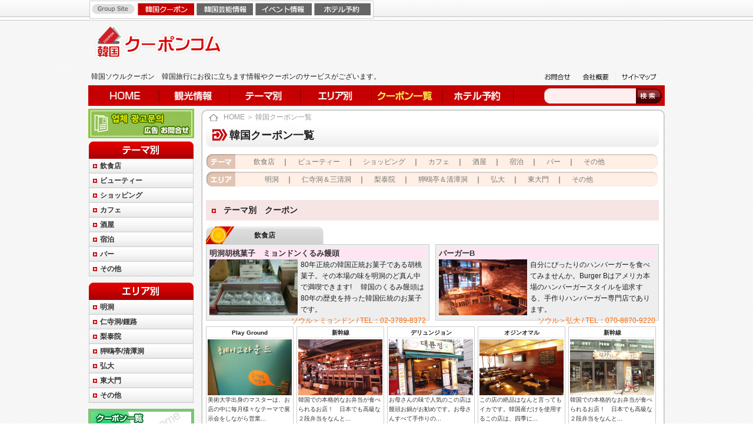

--- FILE ---
content_type: text/html
request_url: http://coupon.ticket-korea.com/list/coupon.shtml
body_size: 18496
content:
<!DOCTYPE html PUBLIC "-//W3C//DTD XHTML 1.0 Transitional//EN" "http://www.w3.org/TR/xhtml1/DTD/xhtml1-transitional.dtd">
<html xmlns="http://www.w3.org/1999/xhtml">
<head>
<meta http-equiv="Content-Type" content="text/html; charset=utf-8" />
<meta name="keywords" content="韓国 クーポン,韓国 ソウル グルメ,韓国 旅行 クーポン,韓国 ソウル クーポン,韓国の旅行情報,韓国旅行にお役立つクーポン" />
<meta name="description" content="韓国の旅行情報、お役に立つクーポン、韓国のホテル、エステ、グルメ、ショッピング、観光情報、流行等。韓国旅行にお役立ちますクーポンや情報なら韓国クーポンコム！" />
<link href="../css/import.css" rel="stylesheet" type="text/css" />
<script type="text/javascript" src="../js/import.js"></script>
<title>韓国ソウルのクーポン一覧　韓国旅行にお役に立つ情報やクーポンサービス満載！【韓国クーポンコム】</title>
</head>

<body id="coupon">
<div id="wrapper">
	<div id="groupnavi">
	<ul>
    	<li id="gnv01"><a href="http://coupon.ticket-korea.com/">韓国クーポン</a></li>
        <li id="gnv02"><a href="http://artist.ticket-korea.com/" target="_blank">韓国芸能情報</a></li>
        <li id="gnv03"><a href="http://www.internationalevent.jp/" target="_blank">イベント情報</a></li>
        <li id="gnv04"><a href="http://coupon.ticket-korea.com/hotel/#/index_korea.php">ホテル予約</a></li>
    </ul>
</div>

<div id="header">
    <div id="logo">
        <ul>
            <li id="lg"><a href="http://coupon.ticket-korea.com/"><img src="../img/blank.gif" width="240" height="80" alt="韓国クーポン" /></a></li>
            
        	<!--<li id="ad01"><a href="http://www.kokusai-phone.com/" target="_blank"><img src="../img/banner/355x70kokusai.gif" width="355" height="70" alt="格安国際電話" /></a></li>
            <li id="ad02"><a href="http://www.rentalkeitai.jp/" target="_blank"><img src="../img/banner/355x70rental.jpg" width="355" height="70" alt="海外レンタル携帯" /></a></li>-->
        </ul>
    </div>
    <h1>韓国ソウルクーポン　韓国旅行にお役に立ちます情報やクーポンのサービスがございます。</h1>
    <div id="headerNavi">
        <ul>
            <li id="hnv01"><a href="#" onclick="window.open('../company/toiawasepu.shtml','window','location=no, directories=no,resizable=no,status=no,toolbar=no,menubar=no, width=790,height=650,left=0, top=0, scrollbars=no');return false">お問合せ</a></li>
            <!--<li id="hnv02"><a href="../service/qna.shtml">よくある質問</a></li>-->
            <li id="hnv03"><a href="../company/gaiyo.shtml">会社概要</a></li>
            <li id="hnv04"><a href="../company/sitemap.shtml">サイトマップ</a></li>
        </ul>
    </div>
    <div id="globalNavi">
        <ul>
            <li id="gnv01"><a href="http://coupon.ticket-korea.com/">HOME</a></li>
            <li id="gnv02"><a href="../tour/korea.shtml">観光情報</a></li>
            <li id="gnv03"><a href="../theme/theme.shtml">テーマ別</a></li>
            <li id="gnv04"><a href="../area/area.shtml">エリア別</a></li>
            <li id="gnv05"><a href="../list/coupon.shtml">クーポン一覧</a></li>
            <li id="gnv06"><a href="http://coupon.ticket-korea.com/hotel/#/index_korea.php">ホテル予約</a></li>
        </ul>
        <div id="search">
            <form method="GET" action="http://www.google.co.jp/search">
                <input type="text" id="s" name="q" />
                <input type="image" src="../img/bt/searchbt.jpg" id="go" alt="Search" title="Search" />
                <input type="hidden" name="hl" value="ja" /><input type="hidden" name="ie" value="UTF-8" />
                <input type="hidden" name="domains" value="coupon.ticket-korea.com" /> 
                <input type="hidden" name="sitesearch" value="coupon.ticket-korea.com" />
            </form>
        </div>
    </div>
</div>

    
    	<div id="left">
	<a href="../company/ad.shtml"><img src="../img/sub/ad_toiawase.jpg" width="180" height="50" alt="広告お問合せ" style="margin-bottom: 5px;" /></a>
    	<ul>
        	<li id="lnv01"><a href="../theme/theme.shtml">テーマ別</a></li>
        	<li><a href="../theme/insyoku.shtml">飲食店</a></li>
            <li><a href="../theme/beauty.shtml">ビューティー</a></li>
            <li><a href="../theme/shopping.shtml">ショッピング</a></li>
            <li><a href="../theme/cafe.shtml">カフェ</a></li>
            <li><a href="../theme/drink.shtml">酒屋</a></li>
            <li><a href="../theme/inn.shtml">宿泊</a></li>
            <li><a href="../theme/bar.shtml">バー</a></li>
            <li><a href="../theme/sonota.shtml">その他</a></li>
        </ul>
        
        <ul>
        	<li id="lnv02"><a href="../area/area.shtml">エリア別</a></li>
        	<li><a href="../area/myongdong.shtml">明洞</a></li>
            <li><a href="../area/insa.shtml">仁寺洞/鍾路</a></li>
            <li><a href="../area/itewan.shtml">梨泰院</a></li>
            <li><a href="../area/apkujung.shtml">狎鴎亭/清潭洞</a></li>
            <li><a href="../area/hongde.shtml">弘大</a></li>
            <li><a href="../area/dongdemun.shtml">東大門</a></li>
            <li><a href="../area/sonota.shtml">その他</a></li>
        </ul>
    
    	<a href="../list/coupon.shtml#pn01"><img src="../img/banner/lban01.jpg" width="180" height="50" alt="クーポン一覧　テーマ別" style="margin: 0 0 5px 0;" /></a>
        <a href="../list/coupon.shtml#pn02"><img src="../img/banner/lban02.jpg" width="180" height="50" alt="クーポン一覧　エリア別" style="margin: 0 0 10px 0;" /></a>
        
        <ul>
        	<li id="lnv06"><a href="../tour/korea.shtml">韓国の基本情報</a></li>
        	<li><a href="../tour/korea.shtml#pn01">基本情報</a></li>
            <li><a href="../tour/korea.shtml#pn02">パスポート残存期間</a></li>
            <li><a href="../tour/korea.shtml#pn03">ソウルへ行く方法</a></li>
            <li><a href="../tour/korea.shtml#pn04">気候・服装</a></li>
            <li><a href="../tour/korea.shtml#pn05">韓国の祝祭日</a></li>
            <li><a href="../tour/korea.shtml#pn06">通貨</a></li>
            <li><a href="../tour/korea.shtml#pn07">両替</a></li>
            <li><a href="../tour/korea.shtml#pn08">電圧・電源</a></li>
            <li><a href="../tour/korea.shtml#pn09">電話のかけ方</a></li>
            <li><a href="../tour/korea.shtml#pn10">マナー</a></li>
            <li><a href="../tour/korea.shtml#pn11">注意事項</a></li>
        </ul>
        
        <!--<ul>
        	<li id="lnv04"><a href="../tour/busan.shtml">ブサンの基本情報</a></li>
        	<li><a href="../tour/busan.shtml#pn01">準備中</a></li>
        </ul>-->
        
        <ul>
        	<li id="lnv05"></li>
        	<li><a href="../talk/index.shtml">韓国語会話集</a></li>
            <li><a href="../cook/index.shtml">韓国料理レシピー</a></li>
            <li><a href="http://www.kankoku-kokusai.com/" target="_blank">オススメ国際電話</a></li>
            
            
            <li><a href="http://www.trans-pro.net/" target="_blank">多言語翻訳</a></li>
            <li><a href="http://www.globalpower-trans.com/" target="_blank">英語翻訳</a></li>
            <li><a href="http://www.idea-baby.com/" target="_blank">ベビー用品</a></li>
            
        </ul>

    </div>
    
	<div id="contents">
    	<div id="vanc">
            <p><a href="http://coupon.ticket-korea.com/">HOME</a> ＞ 韓国クーポン一覧</p>
        </div>
		<div id="main">
        	<div id="subtitle">
            	<h2>韓国クーポン一覧</h2>
            </div>
            
            <div class="listnavit">
            	<a href="#pn03">飲食店</a>　｜　
                <a href="#pn04">ビューティー</a>　｜　
                <a href="#pn05">ショッピング</a>　｜　
                <a href="#pn06">カフェ</a>　｜　
                <a href="#pn07">酒屋</a>　｜　
                <a href="#pn08">宿泊</a>　｜　
                <a href="#pn09">バー</a>　｜　
                <a href="#pn10">その他</a>　
            </div>
        	
            <div class="listnavia">
            	<a href="#pn11">明洞</a>　｜　
                <a href="#pn12">仁寺洞＆三清洞</a>　｜　
                <a href="#pn13">梨泰院</a>　｜　
                <a href="#pn14">狎鴎亭＆清潭洞</a>　｜　
                <a href="#pn15">弘大</a>　｜　
                <a href="#pn16">東大門</a>　｜　
                <a href="#pn17">その他</a>　
            </div>
        	
            <h2 id="pn01" class="subtitle">テーマ別　クーポン</h2>
            
            <h3 id="pn03" class="ichiran">飲食店</h3>
            <ul class="ichiad">
            	<li>
                	<a href="../store/00003.shtml"><strong>明洞胡桃菓子　ミョンドンくるみ饅頭</strong></a>
                    <a href="../store/00003.shtml"><img src="../store/img/m_01_0003_022.jpg" alt="明洞胡桃菓子　ミョンドンくるみ饅頭" align="left" /></a>
                    80年正統の韓国正統お菓子である胡桃菓子。その本場の味を明洞のど真ん中で満喫できます!　 韓国のくるみ饅頭は80年の歴史を持った韓国伝統のお菓子です。
                    <span>ソウル＞ミョンドン / TEL：02-3789-8372</span> 
                </li>
                <li class="m0">
                	<a href="../store/00053.shtml"><strong>バーガーB</strong></a>
                    <a href="../store/00053.shtml"><img src="../store/img/h_01_0006_007.jpg" alt="バーガーB" align="left" /></a>
                    自分にぴったりのハンバーガーを食べてみませんか。Burger Bはアメリカ本場のハンバーガースタイルを追求する、手作りハンバーガー専門店であります。
                    <span>ソウル＞弘大 / TEL：070-8870-9220</span>
                </li>
            </ul>
            
            <ul class="ichilist">
              <li>
                    <p>Play Ground</p>
                    <a href="../store/00047.shtml"><img src="../store/img/h_01_0002_004.jpg" alt="Play Ground" /></a>
                    <a href="../store/00047.shtml">美術大学出身のマスターは、お店の中に毎月様々なテーマで展示会をしながら営業...</a>
                    <span>10％割引</span>
                </li>
                <li>
                    <p>新幹線</p>
                    <a href="../store/00048.shtml"><img src="../store/img/h_01_0003_007.jpg" alt="新幹線" /></a>
                    <a href="../store/00048.shtml">韓国での本格的なお弁当が食べられるお店！　日本でも高級な２段弁当をなんと...</a>
                    <span>5％割引</span>
                </li>
                <li>
                    <p>デリュンジョン</p>
                    <a href="../store/00049.shtml"><img src="../store/img/h_01_0004_008.jpg" alt="デリュンジョン" /></a>
                    <a href="../store/00049.shtml">お母さんの味で人気のこの店は饅頭お鍋がお勧めです。お母さんすべて手作りの...</a>
                    <span>10％割引</span>
                </li>
                <li>
                    <p>オジンオマル</p>
                    <a href="../store/00050.shtml"><img src="../store/img/h_01_0005_006.jpg" alt="オジンオマル" /></a>
                    <a href="../store/00050.shtml">この店の絶品はなんと言ってもイカです。韓国産だけを使用するこの店は、四季に...</a>
                    <span>10％割引</span>
                </li>
                <li class="m0">
                    <p>新幹線</p>
                    <a href="../store/00048.shtml"><img src="../store/img/h_01_0003_002.jpg" alt="新幹線" /></a>
                    <a href="../store/00048.shtml">韓国での本格的なお弁当が食べられるお店！　日本でも高級な２段弁当をなんと...</a>
                    <span>5％割引</span>
                </li>
            </ul>
            
            <div class="pagenavi">
	            <a href="../theme/insyoku.shtml">☞もっと見る</a>
            	<a href="#logo">▲Top</a>
                <a href="http://coupon.ticket-korea.com/">Home</a>
				<a href="javascript:history.back();">前へ</a>
            </div>
            
            <h3 id="pn04" class="ichiran">ビューティー</h3>
            <ul class="ichiad">
            	<li>
                	<a href="../store/00038.shtml"><strong>足道マッサージ</strong></a>
                    <a href="../store/00038.shtml"><img src="../store/img/m_03_0004_002.jpg" alt="足道マッサージ" align="left" /></a>
                    匠の技匠を低価格で！！100％ハンドマッサージ　伝統マッサージ「足道」は明洞聖堂の向かい側にあり、道場のように見える看板と店構えが目印。
                    <span>ソウル＞ミョンドン</span> 
              </li>
                <li class="m0">
                	<a href="../store/00039.shtml"><strong>ロイヤルエスデ</strong></a>
                    <a href="../store/00039.shtml"><img src="../store/img/m_03_0005_002.jpg" alt="ロイヤルエスデ" align="left" /></a>
                    日本人の皆様に韓国伝統マッサージの良さをお伝えしたく、明洞にショップをオープンしました。
                    <span>ソウル＞ミョンドン</span>
                </li>
            </ul>
            
            <ul class="ichilist">
          <li>
                    <p>Song`sネイル</p>
                    <a href="../store/00040.shtml"><img src="../store/img/m_03_0006_007.jpg" alt="Song`sネイル" /></a>
                    <a href="../store/00040.shtml">全て手作りのネイルです。施術の際、お客様が同じようなデザインを希望されたとしても、お客様...</a>
                    <span>基本コース20％割引</span>
                </li>
                <li>
                    <p>ネマウムソゲトル</p>
                    <a href="../store/00073.shtml"><img src="../store/img/h_03_0001_002.jpg" alt="ネマウムソゲトル" /></a>
                    <a href="../store/00073.shtml">ファッションの中心地弘大で流行のヘア･スタイルをいつでも体験できるお店！...</a>
                    <span>10％割引</span>
                </li>
                <li>
                    <p>イ・サンウンＨａｉｒ　ホンデ店</p>
                    <a href="../store/00074.shtml"><img src="../store/img/h_03_0002_004.jpg" alt="イ・サンウンＨａｉｒ　ホンデ店" /></a>
                    <a href="../store/00074.shtml">イ･サンウンヘアーです。季節も変わり何か新しい変身を試したくても勇気がありませんか。...</a>
                    <span>30％以上割引</span>
                </li>
                <li>
                    <p>Ｎａｉｌウンヘガジンダ</p>
                    <a href="../store/00075.shtml"><img src="../store/img/h_03_0004_004.jpg" alt="Ｎａｉｌウンヘガジンダ" /></a>
                    <a href="../store/00075.shtml">魅力あふれる目つきとキスしたくなる唇、 ラブリーなネールアートまで弘大前で12年...</a>
                    <span>10～30％割引</span>
                </li>
                <li class="m0">
                    <p>オヌルワダルンＮａｉｌ</p>
                    <a href="../store/00076.shtml"><img src="../store/img/h_03_0005_004.jpg" alt="オヌルワダルンＮａｉｌ" /></a>
                    <a href="../store/00076.shtml">高級会員制サービスのお店ですが、韓国クーポンをお持ちのお客様には会員価格...</a>
                    <span>10％割引</span>
                </li>
            </ul>
            
            <div class="pagenavi">
	            <a href="../theme/beauty.shtml">☞もっと見る</a>
            	<a href="#logo">▲Top</a>
                <a href="http://coupon.ticket-korea.com/">Home</a>
				<a href="javascript:history.back();">前へ</a>
          </div>
            
            <h3 id="pn05" class="ichiran">ショッピング</h3>
            <ul class="ichiad">
            	<li>
                	<a href="../store/00014.shtml"><strong>Arnaldo Bassini</strong></a>
                    <a href="../store/00014.shtml"><img src="../store/img/m_02_0001_002.jpg" alt="Arnaldo Bassini" align="left" /></a>
                    アナルドバシニは 1881年 にNorditti Andereinaがイタリア北部の都市Cremonaで創立し、ヨーロッパ上流社会にドレスを提供してから評判を受けるように...
                  <span>ソウル＞ミョンドン</span> 
                </li>
                <li class="m0">
                	<a href="../store/00015.shtml"><strong>バルグンセサン　アンキョン</strong></a>
                    <a href="../store/00015.shtml"></a>
                    <img src="../store/img/m_02_0003_002.jpg" alt="バルグンセサン　アンキョン" align="left"></a>
                    メガネ一筋の社長の自慢は他店より安く、素早く（15分で完成）、正確に、です。明洞に数多くのメガネ屋がありますが、上記の３つだけはどこにも負けない自信が... 
                    <span>ソウル＞ミョンドン</span>
                </li>
            </ul>
            
            <ul class="ichilist">
              <li>
                    <p>Tom.co.ltd 1号店</p>
                    <a href="../store/00069.shtml"><img src="../store/img/h_02_0001_002.jpg" alt="Tom.co.ltd 1号店" /></a>
                    <a href="../store/00069.shtml">世界各国のブランド品が免税店より安く買える店！！！　オーナーが２ヶ月毎に...</a>
                    <span>10％割引</span>
              </li>
                <li>
                    <p>Tom.co.ltd 2号店</p>
                    <a href="../store/00070.shtml"><img src="../store/img/h_02_0002_002.jpg" alt="Tom.co.ltd 2号店" /></a>
                    <a href="../store/00070.shtml">世界各国のブランド品が免税店より安く買える店！！！　オーナーが２ヶ月毎に...</a>
                    <span>５％～１０％割引</span>
                </li>
              <li>
                    <p>デリュンジョン</p>
                    <a href="../store/00049.shtml"><img src="../store/img/h_01_0004_008.jpg" alt="デリュンジョン" /></a>
                    <a href="../store/00049.shtml">お母さんの味で人気のこの店は饅頭お鍋がお勧めです。お母さんすべて手作りの...</a>
                    <span>10％割引</span>
              </li>
                <li>
                    <p>LENS FACTORY</p>
                    <a href="../store/00072.shtml"><img src="../store/img/h_02_0004_002.jpg" alt="LENS FACTORY" /></a>
                      <a href="../store/00072.shtml">この店の絶品はなんと言ってもイカです。韓国産だけを使用するこの店は、四季に...</a>
                  <span>10％割引</span>
                </li>
                <li class="m0">
                    <p>広蔵市場</p>
                  <a href="../store/00098.shtml"><img src="../store/img/I_02_0001_002.jpg" alt="広蔵市場" /></a>
                  <a href="../store/00098.shtml">ソウル鐘路4街と鐘路5街の間にある広場市場。食べるものも多く色々な種類のものを...</a>
                    <span>無</span>
                </li>
            </ul>
            
            <div class="pagenavi">
	            <a href="../theme/shopping.shtml">☞もっと見る</a>
            	<a href="#logo">▲Top</a>
                <a href="http://coupon.ticket-korea.com/">Home</a>
				<a href="javascript:history.back();">前へ</a>
      </div>
            
            <h3 id="pn06" class="ichiran">カフェ</h3>
            <ul class="ichiad">
            	<li>
                	<a href="../store/00067.shtml"><strong>Ｃａｆｅ　ルミ　ホンデ店</strong></a>
                    <a href="../store/00067.shtml"><img src="../store/img/h_01_0025_002.jpg" alt="Ｃａｆｅ　ルミ　ホンデ店" align="left" /></a>
                    静かにくつろいだ時間を過ごしたいお客様、お集りください！個人の時間をゆったり過せるカフェが弘大にやっとできました。色んなゲームもありますのでので、暇つ...
                  <span>ソウル＞弘大</span> 
                </li>
                <li class="m0">
                	<a href="../store/00001.shtml"><strong>Moderato</strong></a>
                    <a href="../store/00001.shtml"><img src="../store/img/m_01_0001_002.jpg" alt="Moderato" align="left" /></a>
                    ゆったりとした雰囲気を持ち、広い窓が特長であるお店。コーヒー＋ケーキがなんと5500ウォンです。ケーキは日替わりで種類はいつも１１種類ご用意しております。
                  <span>ソウル＞ミョンドン</span>
                </li>
            </ul>
            
            <ul class="ichilist">
                <li>
                    <p>Ｃａｆｅ　タニア　ホンデ店</p>
                    <a href="../store/00068.shtml"><img src="../store/img/h_01_0025_001.jpg" alt="Ｃａｆｅ　タニア　ホンデ店" /></a>
                    <a href="../store/00068.shtml">コーヒー、飲み物、食べ物が食べ放題のお店！バイキング形式のこの店ではなんと...</a>
                    <span>10％割引(週末以外）</span>
                </li>
                <li>
                    <p>ティーテラピー</p>
                  <a href="../store/00120.shtml"><img src="../store/img/c_01_0001_001.jpg" alt="ティーテラピー" /></a>
                  <a href="../store/00120.shtml">ゆったりとした雰囲気を持ち、広い窓が特長であるお店。コーヒー＋ケーキがなんと...</a>
                    <span>無</span>
                </li>
                <li>
                    <p>イバドム</p>
                  <a href="../store/00126.shtml"><img src="../store/img/I_01_0011_003.jpg" alt="イバドム" /></a>
                  <a href="../store/00126.shtml">ゆったりとした雰囲気を持ち、広い窓が特長であるお店。コーヒー＋ケーキがなんと5500ウォン...</a>
                    <span>無</span>
                </li>
                <!--<li>
                    <p>オジンオマル</p>
                    <a href="../store/00050.shtml"><img src="../store/img/h_01_0005_006.jpg" alt="オジンオマル" /></a>
                    <a href="../store/00050.shtml">この店の絶品はなんと言ってもイカです。韓国産だけを使用するこの店は、四季に...</a>
                    <span>10％割引</span>
                </li>
                <li class="m0">
                    <p>オジンオマル</p>
                    <a href="../store/00050.shtml"><img src="../store/img/h_01_0005_006.jpg" alt="オジンオマル" /></a>
                    <a href="../store/00050.shtml">この店の絶品はなんと言ってもイカです。韓国産だけを使用するこの店は、四季に...</a>
                    <span>10％割引</span>
                </li>-->
            </ul>
            
            <div class="pagenavi">
	            <a href="../theme/cafe.shtml">☞もっと見る</a>
            	<a href="#logo">▲Top</a>
                <a href="http://coupon.ticket-korea.com/">Home</a>
				<a href="javascript:history.back();">前へ</a>
          </div>
            
            <h3 id="pn07" class="ichiran">酒屋</h3>
            <ul class="ichiad">
            	<li>
                	<a href="../store/00049.shtml"><strong>デリュンジョン</strong></a>
                    <a href="../store/00049.shtml"><img src="../store/img/h_01_0004_002.jpg" alt="デリュンジョン" align="left" /></a>
                    お母さんの味で人気のこの店は饅頭お鍋がお勧めです。お母さんすべて手作りの饅頭お鍋は辛さも調節してくれるので、辛いものが苦手な日本の方でも気軽に...
                  <span>ソウル＞弘大</span> 
                </li>
                <li class="m0">
                	<a href="../store/00054.shtml"><strong>オマックサリ</strong></a>
                    <a href="../store/00054.shtml"><img src="../store/img/h_01_0009_002.jpg" alt="オマックサリ" align="left" /></a>
                    70年･80年代の韓国音楽が楽しめるこの店は、まるで時間が止まったような気分になります。すべての音楽もCDではなく30年･40年前のレコード本物を使って...
                  <span>ソウル＞弘大</span>
                </li>
            </ul>
            
            <ul class="ichilist">
                <li>
                    <p>民俗酒店</p>
                    <a href="../store/00063.shtml"><img src="../store/img/h_01_0020_005.jpg" alt="民俗酒店" /></a>
                    <a href="../store/00063.shtml">韓国伝統文化を色々と体験したい方が必ず一度訪問しなければならない所が民俗酒店です。</a>
                    <span>5％割引(以外あり)</span>
                </li>
                <li>
                    <p>アラ</p>
                    <a href="../store/00092.shtml"><img src="../store/img/I_01_0004_002.jpg" alt="アラ" /></a>
                    <a href="../store/00092.shtml">既存酒店とは一味違う名品酒店「アラ」。韓国伝統の町仁寺洞にあるアラは韓国の伝統的...</a>
                    <span>5％割引(現金に限る)</span>
                </li>
                <li>
                    <p>サントワデンギ</p>
                    <a href="../store/00094.shtml"><img src="../store/img/I_01_0006_002.jpg" alt="サントワデンギ" /></a>
                    <a href="../store/00094.shtml">高級リフォームされた民俗酒店サントアンドデンギ。高級感ある木材と黄土でデザインされた...</a>
                    <span>たまご鍋サービス</span>
                </li>
                <li>
                    <p>マニムワドルセ</p>
                    <a href="../store/00095.shtml"><img src="../store/img/I_01_0007_002.jpg" alt="マニムワドルセ" /></a>
                    <a href="../store/00095.shtml">仁寺洞にあるマニムハドルセの入り口は列車のレールを再現しているので...</a>
                    <span>果物サービス</span>
                </li>
                <li class="m0">
                    <p>フィシ＆グリル</p>
                    <a href="../store/00006.shtml"><img src="../store/img/m_01_0008_002.jpg" alt="フィシ＆グリル" /></a>
                    <a href="../store/00006.shtml">...<br />...<br />...</a>                                    
                    <span>チリ酢豚サービス</span>
                </li>
            </ul>
            
            <div class="pagenavi">
	            <a href="../theme/drink.shtml">☞もっと見る</a>
            	<a href="#logo">▲Top</a>
                <a href="http://coupon.ticket-korea.com/">Home</a>
				<a href="javascript:history.back();">前へ</a>
            </div>
            
            <h3 id="pn08" class="ichiran">宿泊</h3>
            <ul class="ichiad">
            	<li>
                	<a href="../store/00083.shtml"><strong>ヒョンデ・ゴシテル</strong></a>
                    <a href="../store/00083.shtml"><img src="../store/img/h_05_0001_004.jpg" alt="ヒョンデ・ゴシテル" align="left" /></a>
                    一泊2千円の激安宿泊地　ヒョンデ･ゴシテル！！！激安で泊まれるヒョンデ･ゴシテル日本の旅行客でも学生に人気のスポットであり、ホテル代が気になる方は...
                  <span>ソウル＞弘大</span> 
                </li>
                <!--<li class="m0">
                	<a href="../store/00053.shtml"><strong>バーガーB</strong></a>
                    <a href="../store/00053.shtml"><img src="../store/img/h_01_0006_007.jpg" alt="バーガーB" align="left" /></a>
                    自分にぴったりのハンバーガーを食べてみませんか。Burger Bはアメリカ本場のハンバーガースタイルを追求する、手作りハンバーガー専門店であります。
                    <span>ソウル＞弘大 / TEL：070-8870-9220</span>
                </li>-->
            </ul>
            
            <!--<ul class="ichilist">
                <li>
                    <p>Play Ground</p>
                    <a href="../store/00047.shtml"><img src="../store/img/h_01_0002_004.jpg" alt="Play Ground" /></a>
                    <a href="../store/00047.shtml">美術大学出身のマスターは、お店の中に毎月様々なテーマで展示会をしながら営業...</a>
                    <span>10％割引</span>
                </li>
                <li>
                    <p>新幹線</p>
                    <a href="../store/00048.shtml"><img src="../store/img/h_01_0003_007.jpg" alt="新幹線" /></a>
                    <a href="../store/00048.shtml">韓国での本格的なお弁当が食べられるお店！　日本でも高級な２段弁当をなんと...</a>
                    <span>5％割引</span>
                </li>
                <li>
                    <p>デリュンジョン</p>
                    <a href="../store/00049.shtml"><img src="../store/img/h_01_0004_008.jpg" alt="デリュンジョン" /></a>
                    <a href="../store/00049.shtml">お母さんの味で人気のこの店は饅頭お鍋がお勧めです。お母さんすべて手作りの...</a>
                    <span>10％割引</span>
                </li>
                <li>
                    <p>オジンオマル</p>
                    <a href="../store/00050.shtml"><img src="../store/img/h_01_0005_006.jpg" alt="オジンオマル" /></a>
                    <a href="../store/00050.shtml">この店の絶品はなんと言ってもイカです。韓国産だけを使用するこの店は、四季に...</a>
                    <span>10％割引</span>
                </li>
                <li class="m0">
                    <p>オジンオマル</p>
                    <a href="../store/00050.shtml"><img src="../store/img/h_01_0005_006.jpg" alt="オジンオマル" /></a>
                    <a href="../store/00050.shtml">この店の絶品はなんと言ってもイカです。韓国産だけを使用するこの店は、四季に...</a>
                    <span>10％割引</span>
                </li>
            </ul>-->
            
            <div class="pagenavi">
	            <a href="../theme/inn.shtml">☞もっと見る</a>
            	<a href="#logo">▲Top</a>
                <a href="http://coupon.ticket-korea.com/">Home</a>
				<a href="javascript:history.back();">前へ</a>
            </div>
            
            <h3 id="pn09" class="ichiran">バー</h3>
            <ul class="ichiad">
            	<li>
                	<a href="../store/00047.shtml"><strong>Play Ground</strong></a>
                    <a href="../store/00047.shtml"><img src="../store/img/h_01_0002_002.jpg" alt="Play Ground" align="left" /></a>
                    美術大学出身のマスターは、お店の中に毎月様々なテーマで展示会をしながら営業をしております。素敵な雰囲気の中、様々な作品を見ながら...
                  <span>ソウル＞弘大</span> 
                </li>
                <li class="m0">
                	<a href="../store/00051.shtml"><strong>Plan B</strong></a>
                    <a href="../store/00051.shtml"><img src="../store/img/h_01_0008_002.jpg" alt="Plan B" align="left" /></a>
                    お洒落な音楽にオープンテラスもあり、なんとそこに不思議に光るテーブルまで！東京にもこの光るテーブルはあるそうですが、ホンデに使っているところ...
                  <span>ソウル＞弘大</span>
                </li>
            </ul>
            
            <ul class="ichilist">
                <li>
                    <p>Domabem</p>
                    <a href="../store/00046.shtml"><img src="../img/noimage.jpg" alt="Domabem" /></a>
                    <a href="../store/00046.shtml">ピ（Rain）、Seven、ビッグバンなど韓国芸能人が出演するおしゃれなバー。</a>
                    <span>10％割引（現金に限る）</span>
                </li>
                <!--<li>
                    <p>新幹線</p>
                    <a href="../store/00048.shtml"><img src="../store/img/h_01_0003_007.jpg" alt="新幹線" /></a>
                    <a href="../store/00048.shtml">韓国での本格的なお弁当が食べられるお店！　日本でも高級な２段弁当をなんと...</a>
                    <span>5％割引</span>
                </li>
                <li>
                    <p>デリュンジョン</p>
                    <a href="../store/00049.shtml"><img src="../store/img/h_01_0004_008.jpg" alt="デリュンジョン" /></a>
                    <a href="../store/00049.shtml">お母さんの味で人気のこの店は饅頭お鍋がお勧めです。お母さんすべて手作りの...</a>
                    <span>10％割引</span>
                </li>
                <li>
                    <p>オジンオマル</p>
                    <a href="../store/00050.shtml"><img src="../store/img/h_01_0005_006.jpg" alt="オジンオマル" /></a>
                    <a href="../store/00050.shtml">この店の絶品はなんと言ってもイカです。韓国産だけを使用するこの店は、四季に...</a>
                    <span>10％割引</span>
                </li>
                <li class="m0">
                    <p>オジンオマル</p>
                    <a href="../store/00050.shtml"><img src="../store/img/h_01_0005_006.jpg" alt="オジンオマル" /></a>
                    <a href="../store/00050.shtml">この店の絶品はなんと言ってもイカです。韓国産だけを使用するこの店は、四季に...</a>
                    <span>10％割引</span>
                </li>-->
            </ul>
            
            <div class="pagenavi">
	            <a href="../theme/bar.shtml">☞もっと見る</a>
            	<a href="#logo">▲Top</a>
                <a href="http://coupon.ticket-korea.com/">Home</a>
				<a href="javascript:history.back();">前へ</a>
            </div>
            
            <h3 id="pn10" class="ichiran">その他</h3>
            <ul class="ichiad">
            	<li>
                	<a href="../store/00105.shtml"><strong>普信閣</strong></a>
                    <a href="../store/00105.shtml"><img src="../store/img/I_04_0001_002.jpg" alt="普信閣" align="left" /></a>
                    普信閣は鍾樓とも呼ばれ、高宗32年(1895)普信閣と王が命名を下げたことから名前が付けられました。太祖4 年(1395)に完成してから４回も燃やされ...
                  <span>ソウル＞仁寺洞/鍾路</span> 
                </li>
                <li class="m0">
                	<a href="../store/00107.shtml"><strong>清渓川</strong></a>
                    <a href="../store/00107.shtml"><img src="../store/img/I_04_0003_002.jpg" alt="清渓川" align="left" /></a>
                    都心の中に完璧な自然があったら信じますか。世界が驚いた清渓川の奇跡を体験してみてください。ソウルが朝鮮の首都に決定する前、清渓川は自然にできた...
                  <span>ソウル＞仁寺洞/鍾路</span>
                </li>
            </ul>
            
            <ul class="ichilist">
                <li>
                    <p>北仁寺観光案内所</p>
                    <a href="../store/00108.shtml"><img src="../store/img/I_04_0004_002.jpg" alt="北仁寺観光案内所" /></a>
                    <a href="../store/00108.shtml">観光地に到着した際、まずすることが観光案内所を訪れる事です。インサドンの名所を表示した...</a>
                    <span>無</span>
                </li>
                <li>
                    <p>チョルムメゴリ</p>
                    <a href="../store/00109.shtml"><img src="../store/img/I_04_0005_008.jpg" alt="チョルムメゴリ" /></a>
                    <a href="../store/00109.shtml">現在では若さの通りと言いますが、清渓川（チョンゲチョン）の上にあるサムイルギョから鐘路...</a>
                    <span>無</span>
                </li>
                <li>
                    <p>宗廟市民公園</p>
                    <a href="../store/00111.shtml"><img src="../store/img/I_04_0007_002.jpg" alt="宗廟市民公園" /></a>
                    <a href="../store/00111.shtml">宗廟広場公園または宗廟市民公園とも言います。ソウル特別市では1万5206㎡の地下駐車場の上...</a>
                    <span>無</span>
                </li>
                <li>
                    <p>曹渓寺</p>
                    <a href="../store/00112.shtml"><img src="../store/img/I_04_0008_002.jpg" alt="曹渓寺" /></a>
                    <a href="../store/00112.shtml">大韓仏教曹渓宗の直轄校具の本寺であり、総本司である中央総務院 ?中央宗会(中央宗会)...</a>
                    <span>無</span>
                </li>
                <li class="m0">
                    <p>韓国観光公社</p>
                    <a href="../store/00113.shtml"><img src="../store/img/I_04_0009_002.jpg" alt="韓国観光公社" /></a>
                    <a href="../store/00113.shtml">韓国観光産業の中心軸である韓国観光公社は、21世紀ますます激しくなる世界観光対戦の...</a>
                    <span>無</span>
                </li>
            </ul>
            
            <div class="pagenavi">
	            <a href="../theme/sonota.shtml">☞もっと見る</a>
            	<a href="#logo">▲Top</a>
                <a href="http://coupon.ticket-korea.com/">Home</a>
				<a href="javascript:history.back();">前へ</a>
            </div>
            
            <h2 id="pn02" class="subtitle">エリア別　クーポン</h2>
            
            <h3 id="pn11" class="ichiran">明洞</h3>
            <ul class="ichiad">
            	<li>
                	<a href="../store/00038.shtml"><strong>足道マッサージ</strong></a>
                    <a href="../store/00038.shtml"><img src="../store/img/m_03_0004_002.jpg" alt="足道マッサージ" align="left" /></a>
                    匠の技匠を低価格で！！100％ハンドマッサージ　伝統マッサージ「足道」は明洞聖堂の向かい側にあり、道場のように見える看板と店構えが目印。
                    <span>ソウル＞ミョンドン</span> 
                </li>
                <li class="m0">
                	<a href="../store/00039.shtml"><strong>ロイヤルエスデ</strong></a>
                    <a href="../store/00039.shtml"><img src="../store/img/m_03_0005_002.jpg" alt="ロイヤルエスデ" align="left" /></a>
                    日本人の皆様に韓国伝統マッサージの良さをお伝えしたく、明洞にショップをオープンしました。手を使ったマッサージを中心に、頭皮マッサージ...
                    <span>ソウル＞ミョンドン</span>
                </li>
            </ul>
            
            <ul class="ichilist">
                <li>
                    <p>Song`sネイル</p>
                    <a href="../store/00040.shtml"><img src="../store/img/m_03_0006_007.jpg" alt="Song`sネイル" /></a>
                    <a href="../store/00040.shtml">全て手作りのネイルです。施術の際、お客様が同じようなデザインを希望された...</a>
                    <span>基本コース20％割引</span>
                </li>
                <li>
                    <p>Arnaldo Bassini</p>
                    <a href="../store/00014.shtml"><img src="../store/img/m_02_0001_002.jpg" alt="Arnaldo Bassini" /></a>
                    <a href="../store/00014.shtml">アナルドバシニは 1881年 にNorditti Andereinaがイタリア北部の都市Cremona...</a>
                    <span>べ･ヨンジュンポスター...</span>
                </li>
                <li>
                    <p>バルグンセサン　アンキョン</p>
                    <a href="../store/00015.shtml"><img src="../store/img/m_02_0003_002.jpg" alt="バルグンセサン　アンキョン" /></a>
                    <a href="../store/00015.shtml">メガネ一筋の社長の自慢は他店より安く、素早く（15分で完成）、正確に、です。...</a>
                    <span>20％割引</span>
                </li>
                <li>
                    <p>ソルファ冷麺</p>
                    <a href="../store/00002.shtml"><img src="../store/img/m_01_0002_030.jpg" alt="ソルファ冷麺" /></a>
                    <a href="../store/00002.shtml">明洞聖堂がすぐ目の前に見える冷麺屋で甘辛いチク（葛）冷麺がお勧めの店です。</a>
                    <span>10％割引</span>
                </li>
                <li class="m0">
                    <p>See And See メガネ</p>
                    <a href="../store/00016.shtml"><img src="../store/img/m_02_0003_051.jpg" alt="See And See メガネ" /></a>
                    <a href="../store/00016.shtml">世界各国の有名ブランドから韓国産ブランドまでその品数は100種類以上！！</a>
                    <span>30％割引</span>
                </li>
            </ul>
            
            <div class="pagenavi">
	            <a href="../area/myongdong.shtml">☞もっと見る</a>
            	<a href="#logo">▲Top</a>
                <a href="http://coupon.ticket-korea.com/">Home</a>
				<a href="javascript:history.back();">前へ</a>
            </div>
            
            <h3 id="pn12" class="ichiran">仁寺洞＆三清洞</h3>
            <ul class="ichiad">
            	<li>
                	<a href="../store/00092.shtml"><strong>アラ</strong></a>
                    <a href="../store/00092.shtml"><img src="../store/img/I_01_0004_002.jpg" alt="アラ" align="left" /></a>
                    既存酒店とは一味違う名品酒店「アラ」。韓国伝統の町仁寺洞にあるアラは、韓国の伝統的な雰囲気と東洋のエスニック感を組み合わせた新概念のオリエンタル...
                    <span>ソウル＞仁寺洞/鍾路</span> 
                </li>
                <li class="m0">
                	<a href="../store/00094.shtml"><strong>サントワデンギ</strong></a>
                    <a href="../store/00094.shtml"><img src="../store/img/I_01_0006_002.jpg" alt="サントワデンギ" align="left" /></a>
                    高級リフォームされた民俗酒店サントアンドデンギ。高級感ある木材と黄土でデザインされた内部は、それぞれのテーブルごとに個性があり、ゆったりとできる...
                    <span>ソウル＞仁寺洞/鍾路</span>
                </li>
            </ul>
            
            <ul class="ichilist">
                <li>
                    <p>マニムワドルセ</p>
                    <a href="../store/00095.shtml"><img src="../store/img/I_01_0007_002.jpg" alt="マニムワドルセ" /></a>
                    <a href="../store/00095.shtml">仁寺洞にあるマニムハドルセの入り口は列車のレールを再現しているので...</a>
                    <span>果物サービス</span>
                </li>
                <li>
                    <p>広蔵市場</p>
                    <a href="../store/00098.shtml"><img src="../store/img/I_02_0001_002.jpg" alt="広蔵市場" /></a>
                    <a href="../store/00098.shtml">ソウル鐘路4街と鐘路5街の間にある広場市場。食べるものも多く色々な種類のものを売って...</a>
                    <span>無</span>
                </li>
                <li>
                    <p>ハナロ会館</p>
                    <a href="../store/00096.shtml"><img src="../store/img/I_01_0008_006.jpg" alt="ハナロ会館" /></a>
                    <a href="../store/00096.shtml">仁寺洞ハナロ会館はソウルの真ん中を意味する、歴史深い表示石が保管されている...</a>
                    <span>5％割引(現金に限る)</span>
                </li>
                <li>
                    <p>広蔵市場</p>
                    <a href="../store/00098.shtml"><img src="../store/img/I_02_0001_002.jpg" alt="広蔵市場" /></a>
                    <a href="../store/00098.shtml">ソウル鐘路4街と鐘路5街の間にある広場市場。食べるものも多く色々な種類のもの...</a>
                    <span>無</span>
                </li>
                <li class="m0">
                    <p>永豊文庫　鍾路本店</p>
                    <a href="../store/00099.shtml"><img src="../store/img/I_02_0002_002.jpg" alt="永豊文庫　鍾路本店" /></a>
                    <a href="../store/00099.shtml">永豊文庫･鐘路本店は顧客一人一人を家族のように思う質の高いサービスと、良書を...</a>
                    <span>無</span>
                </li>
            </ul>
            
            <div class="pagenavi">
	            <a href="../area/insa.shtml">☞もっと見る</a>
            	<a href="#logo">▲Top</a>
                <a href="http://coupon.ticket-korea.com/">Home</a>
				<a href="javascript:history.back();">前へ</a>
            </div>
            
            <h3 id="pn13" class="ichiran">梨泰院</h3>
            <!--<ul class="ichiad">
            	<li>
                	<a href="../store/00003.shtml"><strong>明洞胡桃菓子　ミョンドンくるみ饅頭</strong></a>
                    <a href="../store/00003.shtml"><img src="../store/img/m_01_0003_022.jpg" alt="明洞胡桃菓子　ミョンドンくるみ饅頭" align="left" /></a>
                    80年正統の韓国正統お菓子である胡桃菓子。その本場の味を明洞のど真ん中で満喫できます!　 韓国のくるみ饅頭は80年の歴史を持った韓国伝統のお菓子です。
                    <span>ソウル＞ミョンドン / TEL：02-3789-8372</span> 
                </li>
                <li class="m0">
                	<a href="../store/00053.shtml"><strong>バーガーB</strong></a>
                    <a href="../store/00053.shtml"><img src="../store/img/h_01_0006_007.jpg" alt="バーガーB" align="left" /></a>
                    自分にぴったりのハンバーガーを食べてみませんか。Burger Bはアメリカ本場のハンバーガースタイルを追求する、手作りハンバーガー専門店であります。
                    <span>ソウル＞弘大 / TEL：070-8870-9220</span>
                </li>
            </ul>
            
            <ul class="ichilist">
                <li>
                    <p>Play Ground</p>
                    <a href="../store/00047.shtml"><img src="../store/img/h_01_0002_004.jpg" alt="Play Ground" /></a>
                    <a href="../store/00047.shtml">美術大学出身のマスターは、お店の中に毎月様々なテーマで展示会をしながら営業...</a>
                    <span>10％割引</span>
                </li>
                <li>
                    <p>新幹線</p>
                    <a href="../store/00048.shtml"><img src="../store/img/h_01_0003_007.jpg" alt="新幹線" /></a>
                    <a href="../store/00048.shtml">韓国での本格的なお弁当が食べられるお店！　日本でも高級な２段弁当をなんと...</a>
                    <span>5％割引</span>
                </li>
                <li>
                    <p>デリュンジョン</p>
                    <a href="../store/00049.shtml"><img src="../store/img/h_01_0004_008.jpg" alt="デリュンジョン" /></a>
                    <a href="../store/00049.shtml">お母さんの味で人気のこの店は饅頭お鍋がお勧めです。お母さんすべて手作りの...</a>
                    <span>10％割引</span>
                </li>
                <li>
                    <p>オジンオマル</p>
                    <a href="../store/00050.shtml"><img src="../store/img/h_01_0005_006.jpg" alt="オジンオマル" /></a>
                    <a href="../store/00050.shtml">この店の絶品はなんと言ってもイカです。韓国産だけを使用するこの店は、四季に...</a>
                    <span>10％割引</span>
                </li>
                <li class="m0">
                    <p>オジンオマル</p>
                    <a href="../store/00050.shtml"><img src="../store/img/h_01_0005_006.jpg" alt="オジンオマル" /></a>
                    <a href="../store/00050.shtml">この店の絶品はなんと言ってもイカです。韓国産だけを使用するこの店は、四季に...</a>
                    <span>10％割引</span>
                </li>
            </ul>-->
            
            <div class="pagenavi">
	            <a href="../area/itewan.shtml">☞もっと見る</a>
            	<a href="#logo">▲Top</a>
                <a href="http://coupon.ticket-korea.com/">Home</a>
				<a href="javascript:history.back();">前へ</a>
            </div>
            
            <h3 id="pn14" class="ichiran">狎鴎亭＆清潭洞</h3>
            <!--<ul class="ichiad">
            	<li>
                	<a href="../store/00003.shtml"><strong>明洞胡桃菓子　ミョンドンくるみ饅頭</strong></a>
                    <a href="../store/00003.shtml"><img src="../store/img/m_01_0003_022.jpg" alt="明洞胡桃菓子　ミョンドンくるみ饅頭" align="left" /></a>
                    80年正統の韓国正統お菓子である胡桃菓子。その本場の味を明洞のど真ん中で満喫できます!　 韓国のくるみ饅頭は80年の歴史を持った韓国伝統のお菓子です。
                    <span>ソウル＞ミョンドン / TEL：02-3789-8372</span> 
                </li>
                <li class="m0">
                	<a href="../store/00053.shtml"><strong>バーガーB</strong></a>
                    <a href="../store/00053.shtml"><img src="../store/img/h_01_0006_007.jpg" alt="バーガーB" align="left" /></a>
                    自分にぴったりのハンバーガーを食べてみませんか。Burger Bはアメリカ本場のハンバーガースタイルを追求する、手作りハンバーガー専門店であります。
                    <span>ソウル＞弘大 / TEL：070-8870-9220</span>
                </li>
            </ul>-->
            
            <ul class="ichilist">
                <li>
                    <p>チャヨンソットルグイ</p>
                    <a href="../store/00121.shtml"><img src="../store/img/c_01_0002_002.jpg" alt="チャヨンソットルグイ" /></a>
                    <a href="../store/00121.shtml">...<br />...<br />...</a>
                    <span>無</span>
                </li>
                <li>
                    <p>ヘモン</p>
                    <a href="../store/00122.shtml"><img src="../store/img/c_01_0003_005.jpg" alt="ヘモン" /></a>
                    <a href="../store/00122.shtml">...<br />...<br />...</a>
                    <span>無</span>
                </li>
                <li>
                    <p>カムジャバウ</p>
                    <a href="../store/00123.shtml"><img src="../store/img/c_01_0004_005.jpg" alt="カムジャバウ" /></a>
                    <a href="../store/00123.shtml">...<br />...<br />...</a>
                    <span>無</span>
                </li>
                <li>
                    <p>トゥンナムチッ</p>
                    <a href="../store/00124.shtml"><img src="../store/img/c_01_0005_003.jpg" alt="トゥンナムチッ" /></a>
                    <a href="../store/00124.shtml">...<br />...<br />...</a>
                    <span>無</span>
                </li>
                <li class="m0">
                    <p>ティーテラピー</p>
                    <a href="../store/00120.shtml"><img src="../store/img/c_01_0001_001.jpg" alt="ティーテラピー" /></a>
                    <a href="../store/00120.shtml">ゆったりとした雰囲気を持ち、広い窓が特長であるお店。コーヒー＋ケーキがなんと...</a>
                    <span>無</span>
                </li>
            </ul>
            
            <div class="pagenavi">
	            <a href="../area/apkujung.shtml">☞もっと見る</a>
            	<a href="#logo">▲Top</a>
                <a href="http://coupon.ticket-korea.com/">Home</a>
				<a href="javascript:history.back();">前へ</a>
            </div>
            
            <h3 id="pn15" class="ichiran">弘大</h3>
            <ul class="ichiad">
            	<li>
                	<a href="../store/00077.shtml"><strong>Ｔｈｅ　Ｆｏｏｄ　Ｓｈｏｐ</strong></a>
                    <a href="../store/00077.shtml"><img src="../store/img/h_03_0006_002.jpg" alt="Ｔｈｅ　Ｆｏｏｄ　Ｓｈｏｐ" align="left" /></a>
                    新しい文化休息空間。東洋の正統的な民間療法を土台とし、休息とエネルギー充電の新しい空間を作りました。
                    <span>ソウル＞弘大</span> 
                </li>
                <li class="m0">
                	<a href="../store/00078.shtml"><strong>アリタウム･ビューティーＣｌｕｂ</strong></a>
                    <a href="../store/00078.shtml"><img src="../store/img/h_03_0007_002.jpg" alt="アリタウム･ビューティーＣｌｕｂ" align="left" /></a>
                    本店の一押しであるのは顔縮小コースです。たった1回だけでも驚くべき效果が現れます。石膏パックで自分の顔を取り、コースの前･後の変わった姿を確認させ...
                    <span>ソウル＞弘大</span>
                </li>
            </ul>
            
            <ul class="ichilist">
                <li>
                    <p>1606 ネイルアート</p>
                    <a href="../store/00079.shtml"><img src="../store/img/h_03_0009_002.jpg" alt="1606 ネイルアート" /></a>
                    <a href="../store/00079.shtml">洗練された美しさを体験してみませんか。視線が集まる所を爪からにしてみませんか。</a>
                    <span>15％割引</span>
                </li>
                <li>
                    <p>ドド美人</p>
                    <a href="../store/00081.shtml"><img src="../store/img/h_03_0013_002.jpg" alt="ドド美人" /></a>
                    <a href="../store/00081.shtml">素顔に自信を持とう！! 基礎化粧だけでも外出に自信感を取り戻せます!長年研究した半永久...</a>
                    <span>10～30％割引</span>
                </li>
                <li>
                    <p>IRIS</p>
                    <a href="../store/00082.shtml"><img src="../store/img/h_03_0014_002.jpg" alt="IRIS" /></a>
                    <a href="../store/00082.shtml">3000人の会員と各種美容大会受賞が実績を証明する有名なお店！まつげ延長術専門...</a>
                    <span>5％割引</span>
                </li>
                <li>
                    <p>Ｃａｆｅ　ルミ　ホンデ店</p>
                    <a href="../store/00067.shtml"><img src="../store/img/h_01_0025_002.jpg" alt="Ｃａｆｅ　ルミ　ホンデ店" /></a>
                    <a href="../store/00067.shtml">静かにくつろいだ時間を過ごしたいお客様、お集りください！個人の時間をゆったり...</a>
                    <span>10％割引</span>
                </li>
                <li class="m0">
                    <p>デリュンジョン</p>
                    <a href="../store/00049.shtml"><img src="../store/img/h_01_0004_002.jpg" alt="デリュンジョン" /></a>
                    <a href="../store/00049.shtml">お母さんの味で人気のこの店は饅頭お鍋がお勧めです。お母さんすべて手作りの饅頭...</a>
                    <span>10％割引（現金に限る）</span>
                </li>
            </ul>
            
            <div class="pagenavi">
	            <a href="../area/hongde.shtml">☞もっと見る</a>
            	<a href="#logo">▲Top</a>
                <a href="http://coupon.ticket-korea.com/">Home</a>
				<a href="javascript:history.back();">前へ</a>
            </div>
            
            <h3 id="pn16" class="ichiran">東大門</h3>
            <!--<ul class="ichiad">
            	<li>
                	<a href="../store/00003.shtml"><strong>明洞胡桃菓子　ミョンドンくるみ饅頭</strong></a>
                    <a href="../store/00003.shtml"><img src="../store/img/m_01_0003_022.jpg" alt="明洞胡桃菓子　ミョンドンくるみ饅頭" align="left" /></a>
                    80年正統の韓国正統お菓子である胡桃菓子。その本場の味を明洞のど真ん中で満喫できます!　 韓国のくるみ饅頭は80年の歴史を持った韓国伝統のお菓子です。
                    <span>ソウル＞ミョンドン / TEL：02-3789-8372</span> 
                </li>
                <li class="m0">
                	<a href="../store/00053.shtml"><strong>バーガーB</strong></a>
                    <a href="../store/00053.shtml"><img src="../store/img/h_01_0006_007.jpg" alt="バーガーB" align="left" /></a>
                    自分にぴったりのハンバーガーを食べてみませんか。Burger Bはアメリカ本場のハンバーガースタイルを追求する、手作りハンバーガー専門店であります。
                    <span>ソウル＞弘大 / TEL：070-8870-9220</span>
                </li>
            </ul>-->
            
            <ul class="ichilist">
                <li>
                    <p>チャメチッ</p>
                    <a href="../store/00115.shtml"><img src="../store/img/d_01_0001_002.jpg" alt="チャメチッ" /></a>
                    <a href="../store/00115.shtml">...<br />...<br />...</a>
                    <span>無</span>
                </li>
                <li>
                    <p>ウネンナムチッ</p>
                    <a href="../store/00116.shtml"><img src="../store/img/d_01_0002_005.jpg" alt="ウネンナムチッ" /></a>
                    <a href="../store/00116.shtml">...<br />...<br />...</a>
                    <span>無</span>
                </li>
                <li>
                    <p>プトゥマッ</p>
                    <a href="../store/00117.shtml"><img src="../store/img/d_01_0003_002.jpg" alt="プトゥマッ" /></a>
                    <a href="../store/00117.shtml">...<br />...<br />...</a>
                    <span>無</span>
                </li>
                <li>
                    <p>カンウォンチッ</p>
                    <a href="../store/00118.shtml"><img src="../store/img/d_01_0004_004.jpg" alt="カンウォンチッ" /></a>
                    <a href="../store/00118.shtml">...<br />...<br />...</a>
                    <span>無</span>
                </li>
                <li class="m0">
                    <p>サランチェ</p>
                    <a href="../store/00119.shtml"><img src="../img/noimage.jpg" alt="サランチェ" /></a>
                    <a href="../store/00119.shtml">...<br />...<br />...</a>
                    <span>無</span>
                </li>
            </ul>
            
            <div class="pagenavi">
	            <a href="../area/dongdemun.shtml">☞もっと見る</a>
            	<a href="#logo">▲Top</a>
                <a href="http://coupon.ticket-korea.com/">Home</a>
				<a href="javascript:history.back();">前へ</a>
            </div>
            
            <h3 id="pn17" class="ichiran">その他</h3>
            <ul class="ichiad">
            	<li>
                	<a href="../store/00089.shtml"><strong>南山公園</strong></a>
                    <a href="../store/00089.shtml"><img src="../store/img/h_04_0006_001.jpg" alt="南山公園" align="left" /></a>
                    南山公園は都心に位置していて、ソウル市民に清い空気を提供する自然の憩い場であり、散歩･花見･公演観覧･ソウルタワー･南山ケーブルカーなど多様な...
                    <span>ソウル＞南山</span> 
                </li>
                <li class="m0">
                	<a href="../store/00090.shtml"><strong>東国大学校</strong></a>
                    <a href="../store/00090.shtml"><img src="../store/img/h_04_0007_006.jpg" alt="東国大学校" align="left" /></a>
                    1922年全国の仏教界で財産を出資して財団法人朝鮮仏教中央教務院を設立し、1928年仏教伝授学校と改称、1930年中央仏教専門学校に昇格しました。
                    <span>ソウル＞南山</span>
                </li>
            </ul>
            
            <!--<ul class="ichilist">
                <li>
                    <p>Play Ground</p>
                    <a href="../store/00047.shtml"><img src="../store/img/h_01_0002_004.jpg" alt="Play Ground" /></a>
                    <a href="../store/00047.shtml">美術大学出身のマスターは、お店の中に毎月様々なテーマで展示会をしながら営業...</a>
                    <span>10％割引</span>
                </li>
                <li>
                    <p>新幹線</p>
                    <a href="../store/00048.shtml"><img src="../store/img/h_01_0003_007.jpg" alt="新幹線" /></a>
                    <a href="../store/00048.shtml">韓国での本格的なお弁当が食べられるお店！　日本でも高級な２段弁当をなんと...</a>
                    <span>5％割引</span>
                </li>
                <li>
                    <p>デリュンジョン</p>
                    <a href="../store/00049.shtml"><img src="../store/img/h_01_0004_008.jpg" alt="デリュンジョン" /></a>
                    <a href="../store/00049.shtml">お母さんの味で人気のこの店は饅頭お鍋がお勧めです。お母さんすべて手作りの...</a>
                    <span>10％割引</span>
                </li>
                <li>
                    <p>オジンオマル</p>
                    <a href="../store/00050.shtml"><img src="../store/img/h_01_0005_006.jpg" alt="オジンオマル" /></a>
                    <a href="../store/00050.shtml">この店の絶品はなんと言ってもイカです。韓国産だけを使用するこの店は、四季に...</a>
                    <span>10％割引</span>
                </li>
                <li class="m0">
                    <p>オジンオマル</p>
                    <a href="../store/00050.shtml"><img src="../store/img/h_01_0005_006.jpg" alt="オジンオマル" /></a>
                    <a href="../store/00050.shtml">この店の絶品はなんと言ってもイカです。韓国産だけを使用するこの店は、四季に...</a>
                    <span>10％割引</span>
                </li>
            </ul>-->
            
            <div class="pagenavi">
	            <a href="../area/sonota.shtml">☞もっと見る</a>
            	<a href="#logo">▲Top</a>
                <a href="http://coupon.ticket-korea.com/">Home</a>
				<a href="javascript:history.back();">前へ</a>
            </div>
            
		</div>
        
        <div id="conbglast"></div>
        
    </div>
  <div id="copyright">
  <a href="http://coupon.ticket-korea.com/">HOME</a> │
  <a href="../company/gaiyo.shtml">会社概要</a> │
  <a href="../company/toiawase.shtml">広告お問合せ</a> │
  <a href="../company/sitemap.shtml">サイトマップ</a> │<br />
  &copy; Copyright 2010-2026 韓国クーポン.com All rights reserved.
</div>

<script type="text/javascript">
  var _gaq = _gaq || [];
  _gaq.push(["_setAccount", "UA-21741216-2"]);
  _gaq.push(["_trackPageview"]);

  (function () {
    var ga = document.createElement("script");
    ga.type = "text/javascript";
    ga.async = true;
    ga.src =
      ("https:" == document.location.protocol ? "https://ssl" : "http://www") +
      ".google-analytics.com/ga.js";
    var s = document.getElementsByTagName("script")[0];
    s.parentNode.insertBefore(ga, s);
  })();
</script>

</div>
</body>
</html>


--- FILE ---
content_type: text/css
request_url: http://coupon.ticket-korea.com/css/import.css
body_size: 268
content:
@charset "utf-8";

/*======================================

  CSS Document
  2010.05.07 Lee KyungDu
  http://www..com/
  
======================================*/

@import url("base.css");
@import url("common.css");
@import url("contents.css");
@import url("form.css");
@import url("toppage.css");
@import url("store.css");

--- FILE ---
content_type: text/css
request_url: http://coupon.ticket-korea.com/css/base.css
body_size: 1149
content:
@charset "utf-8";

/*======================================

  CSS Document
  2010.05.08 Lee KyungDu
  http://www.trans-serive.jp
  
  ------------------------------------
  1-1.Universal selector
  1-2.Structure Module
  1-3.Text Module
  1-4.Hypertext Module
  1-5.List Module
  1-6.Forms Module
  1-7.Image Module
  1-8.Tables Module
  ------------------------------------
======================================*/


/*======================================
	1-1.Universal selector
=======================================*/

* {
	margin: 0;
	padding: 0;
	line-height: 1.6;
	font-weight: normal;
	font-style: normal;
}

/*======================================
	1-2.Structure Module
=======================================*/
html{
	_filter expression(document.execCommand("BackgroundimageCache",false,true));
}


body {
	margin: 0;
	padding: 0;
	font-family:"ＭＳ Ｐゴシック", "MS PGothic", "ヒラギノ角ゴ Pro W3", "Hiragino Kaku Gothic Pro", "メイリオ", Meiryo, Osaka, sans-serif;
	font-size: 12px;
	color: #1f1f1f;
}

/*======================================
	1-3.Text Module
=======================================*/

p{
	margin: 0;
}

h1,
h2,
h3,
h4,
h5,
h6{
	font-size: 116%;
	margin: 0;
}

address{
	width: auto;
	float: right;
	font-size: 85%;
	margin: 0;
}


/* add display:inline to floated elements */
* html address {display:inline;}



/*======================================
	1-4.Hypertext Module
=======================================*/

a{
	noFocusLine: expression(this.onFocus=this.blur());
	color: #333;
	text-decoration: none;
}

:link, :visited {
	color: #333;
	outline: none;
	text-decoration: none; 
}
:link:focus, :visited:focus {
	overflow:hidden;
	color: #F60;
}

:link {
	color: #333;
}

:visited {
	color: #333;
}

:link:hover, :visited:hover {
	text-decoration: none; 
	color: #C30;
}



/*======================================
	1-5.List Module
=======================================*/

ul,
ol,
dl,
li,
dt,
dd{
	margin: 0;
	padding: 0;
	list-style-type: none;
	display: block;
}

/*======================================
	1-6.Forms Module
=======================================*/

form, 
button{
	border: 0;
	margin: 0;
	padding: 0;
	noFocusLine: expression(this.onFocus=this.blur());
}

input{
	font-size: 85%;
	margin:0;
	padding:0;
}


/*======================================
	1-7.Image Module
=======================================*/

img {
	border : 0;
	margin: 0;
	padding: 0;
}


/*--------------------------------------
	1-8.Tables Module
---------------------------------------*/

table {
	font-size: inherit;
}

th,
td {
	padding: 0;
}

th {
}

td {
}
caption{
	text-align: left;
}

--- FILE ---
content_type: text/css
request_url: http://coupon.ticket-korea.com/css/common.css
body_size: 3854
content:
@charset "utf-8";
/*======================================

  CSS Document
  2010.05.08 Lee KyungDu
  http://www..com/
  
  ------------------------------------
  2-1. layout
  2-2. header
  2-3. left
  2-4. right
  2-5. contents
  	1) page navi
	2) contents
	3) sub title
		
  2-6. footer
  2-7. 追加
======================================*/

/* ----------   cleafix   ---------- */
.clearfix:after {
	content: ".";
	display: block;
	height: 0;
	clear: both; 
	visibility: hidden;
} 
.clearfix {
	display: inline-block;
}
*+html .clearfixplus{
	margin-bottom:-1em;
	font-size: 10px;
	line-height: 1em;
}
* html .clearfixplus{
	margin-bottom:-1em;
	font-size: 10px;
	line-height: 1em;
}
.clearfix {
	display: block;
}

/*======================================

	2-1. layout
	
=======================================*/

/*2010.12.01 修正、追加、李*/
/*body{ background: #ffffff url(../img/bg.jpg) repeat; }*/

body{ background: #ffffff url(../img/newbg.jpg) repeat-x; }

div#groupnavi{ width:980px; height:35px; background:url(../img/groupnavi.jpg) no-repeat; }

div#groupnavi ul{ width:896px; height:30px; margin:0 auto; padding-left:84px; background:url(../img/groupnavi.jpg) no-repeat;  }
div#groupnavi ul li{ display:inline; }
div#groupnavi ul li a{ width:100px; height:0; padding-top:30px; overflow:hidden; background:url(../img/groupnavi.jpg) no-repeat; float:left;  }

div#groupnavi ul li#gnv01 a{ background-position:-84px -35px;}
div#groupnavi ul li#gnv02 a{ background-position:-184px 0; }
div#groupnavi ul li#gnv03 a{ background-position:-284px 0; }
div#groupnavi ul li#gnv04 a{ background-position:-384px 0; }

div#groupnavi ul li#gnv01 a:hover{ background-position:-84px -35px; }
div#groupnavi ul li#gnv02 a:hover{ background-position:-184px -35px; }
div#groupnavi ul li#gnv03 a:hover{ background-position:-284px -35px; }
div#groupnavi ul li#gnv04 a:hover{ background-position:-384px -35px; }


/*2010.12.01 ここまで*/

div#wrapper{
	width: 980px;
	position: relative;
	left: 50%;
	margin-left: -490px;
	padding: 0;
}

div#popup{
	width: 500px;
	margin: 0;
	padding: 0;
}


div#header{
	width: 980px;
	height: 140px;
	clear: both;
	margin-bottom: 10px;
}

div#left{
	width: 180px;
	float: left;
	padding: 0 10px 0 0;
}

div#right{
	width: 200px;
	float: right;
}

div#topwrapper{
	width: 590px;
	float: left;
	margin:0;
	padding:0;
	overflow:hidden;
}


div#main{
	width: 770px;
	float: left;
	padding: 0 10px;
	background: url(../img/contents/conbg02.jpg) repeat-y;
}

div#main_pop{
	width: 770px;
	padding: 0 10px;
	background: url(../img/contents/conbg02.jpg) repeat-y;
}

	div#main_top{
		width: 560px;
		padding: 0 20px 0 10px;
		background: url(../img/toppage/main_top02.jpg) repeat-y;
	}

div#contents{
	width: 790px;
	float: right;
}

div#footer{
	width: 980px;
	clear: both;
}


/*======================================

	2-2. header
	
=======================================*/

div#logo{
	width: 980px;
	height: 80px;
	background: url(../img/header_bg.jpg) no-repeat;
	clear: both;
	overflow: hidden;
}
	div#logo ul{ width:980px; height:80px; }
	div#logo ul li{ height:80px; }
	div#logo ul li#lg{ width:240px; height:80px; float:left; margin-left:20px; }
	div#logo ul li#ad01{ width:355px; height:70px; float:right; padding:10px 0 0 0; }
	div#logo ul li#ad02{ width:355px; height:70px; float:right; padding:10px 0 0 0; margin:0 10px 0 0; }

div#header h1{
	width: 670px;
	line-height: 30px;
	padding-left: 5px;
	display: block;
	float: left;
	clear: left;
	font-size: 12px;
}

div#headerNavi{
	width: 220px;
	height: 30px;
	padding: 0 0 0 85px;
	float: right;
}

	div#headerNavi ul li{
		float: left;
	}
	
	div#headerNavi ul li a{
		height: 30px;
		display: block;
		text-indent: -9999px;
		background: url(../img/bt/headerNavi.jpg) no-repeat;
	}
	
	div#headerNavi ul li#hnv01 a{ background-position: 0 0; width: 70px; }
	div#headerNavi ul li#hnv02 a{ background-position: -70px 0; width: 85px; }
	div#headerNavi ul li#hnv03 a{ background-position: -155px 0; width: 65px; }
	div#headerNavi ul li#hnv04 a{ background-position: -220px 0; width: 85px; }
	
	div#headerNavi ul li#hnv01 a:hover{ background-position: 0 -30px; }
	div#headerNavi ul li#hnv02 a:hover{ background-position: -70px -30px; }
	div#headerNavi ul li#hnv03 a:hover{ background-position: -155px -30px; }
	div#headerNavi ul li#hnv04 a:hover{ background-position: -220px -30px; }


/*-------------------------
	global Navi
--------------------------*/

div#globalNavi{
	width: 980px;
	height: 35px;
	clear: both;
}

	div#globalNavi ul li{
		float: left;
	}
	
	div#globalNavi ul li a{
		height: 35px;
		display: block;
		text-indent: -9999px;
		background: url(../img/bt/globalNavi.jpg) no-repeat;
	}
	
	div#globalNavi ul li#gnv01 a{ background-position: 0 0; width: 120.5px; }
	div#globalNavi ul li#gnv02 a{ background-position: -120.5px 0; width:120.5px; }
	div#globalNavi ul li#gnv03 a{ background-position: -241px 0; width: 120.5px; }
	div#globalNavi ul li#gnv04 a{ background-position: -361.5px 0; width:120.5px; }
	div#globalNavi ul li#gnv05 a{ background-position: -482px 0; width: 120.5px; }
	div#globalNavi ul li#gnv06 a{ background-position: -602.5px 0; width: 120.5px; }

	div#globalNavi ul li#gnv01 a:hover{ background-position: 0 -35px!important; }
	div#globalNavi ul li#gnv02 a:hover{ background-position: -120.5px -35px!important; }
	div#globalNavi ul li#gnv03 a:hover{ background-position: -241px -35px!important; }
	div#globalNavi ul li#gnv04 a:hover{ background-position: -361.5px -35px!important; }
	div#globalNavi ul li#gnv05 a:hover{ background-position: -482px -35px!important; }
	div#globalNavi ul li#gnv06 a:hover{ background-position: -602.5px -35px!important; }
	
	body#home div#globalNavi ul li#gnv01 a{ background-position: 0 -70px; }
	body#tourism div#globalNavi ul li#gnv02 a{ background-position: -120.5px -70px; }
	body#theme div#globalNavi ul li#gnv03 a{ background-position: -241px -70px; }
	body#area div#globalNavi ul li#gnv04 a{ background-position: -361.5px -70px; }
	body#coupon div#globalNavi ul li#gnv05 a{ background-position: -482px -70px; }
	body#hotel div#globalNavi ul li#gnv06 a{ background-position: -602.5px -70px; }
	

	div#search{
		width: 257px;
		height: 35px;
		background: url(../img/bt/globalNavi.jpg) -723px 0;
		float: left;
	}
	
		#search #s{
			float: left;
			padding: 0;
			margin: 10px 0 0 65px;
			border: 0;
			width: 142px;
			background: none;
			font-size:12px;
		}
		
		#search #go{
			width: auto;
			float: right;
		}

/*======================================

	2-3. left
	
=======================================*/

#left ul{
	width: 180px;
	margin: 0 0 10px 0;
	clear: both;
}
	#left ul li{
		width: 160px;
		padding-left: 20px;
		overflow: hidden;
		background: url(../img/sub/temabetu_02.jpg) no-repeat;
	}
	#left ul li a{
		line-height: 25px;
		font-weight: bold;
	}
	
	#left ul li#lnv01,
	#left ul li#lnv02,
	#left ul li#lnv03,
	#left ul li#lnv04,
	#left ul li#lnv05,
	#left ul li#lnv06{ width:180px; height:30px; padding:0; }
	
	#left ul li#lnv01 a,
	#left ul li#lnv02 a,
	#left ul li#lnv03 a,
	#left ul li#lnv04 a,
	#left ul li#lnv05,
	#left ul li#lnv06 a{ width:180px; height:30px; display:block; text-indent:-9999px; }
	
	#left ul li#lnv01 a{ background: url(../img/sub/temabetu_01.jpg) no-repeat;	}
	#left ul li#lnv02 a{ background: url(../img/sub/areabetu.jpg) no-repeat; }
	#left ul li#lnv03 a{ background: url(../img/sub/seoul.jpg) no-repeat; }
	#left ul li#lnv04 a{ background: url(../img/sub/busan.jpg) no-repeat; }
	#left ul li#lnv05{ background: url(../img/sub/yakuni.jpg) no-repeat; }
	#left ul li#lnv06 a{ background: url(../img/sub/korea.jpg) no-repeat; }
		
/*======================================

	2-4. right
	
=======================================*/

#right ul{
	width: 200px;
	clear: both;
	margin: 0 0 10px 0;
}
	#right ul li{
		width: 190px;
		height: 95px;
		padding: 5px 5px 0 5px;
		overflow: hidden;
		font-size: 11px;
		background: url(../img/sub/rnv_y.jpg) no-repeat;
	}
	#right ul li img{ width:78px; height:48px; border:solid 1px #bbb; margin: 0 3px 0 0; }
		#right ul li img.banner{ width:175px; height:56px; border:0; margin: 0 0 0 12px; }
	#right ul li strong{ display:block; padding: 0 0 0 10px; }
		#right ul li strong a{ font-weight:bold; }
	#right ul li span{ color:#F60; float:right; margin-top:-15px; }

	#right ul li#rnv01{
		width: 200px;
		height: 30px;
		padding: 0;
		margin: 0;
		text-indent: -9999px;
		background: url(../img/sub/rnv_01.jpg) no-repeat;
	}
	#right ul li#rnv02{
		width: 200px;
		height: 30px;
		padding: 0;
		margin: 0;
		text-indent: -9999px;
		background: url(../img/sub/rnv_02.jpg) no-repeat;
	}
	#right ul li#rnv03{
		width: 200px;
		height: 30px;
		padding: 0;
		margin: 0;
		text-indent: -9999px;
		background: url(../img/sub/rnv_03.jpg) no-repeat;
	}


/*======================================

	2-5. contents
	
=======================================*/



/*-------------------------------------
	1) pagenavi
-------------------------------------*/
.pagenavi{
	width: 770px;
	height: 20px;
	background: url(../img/pagenavi.jpg);
	margin-bottom: 5px;
	clear: both;
}

	.pagenavi a{
		width: auto;
		line-height: 20px;
		margin-right: 10px;
		float: right;
	}



div#vanc{
	width: 750px;
	height: 25px;
	background: url(../img/contents/conbg01.jpg) no-repeat;
	padding-left: 40px;
}

	div#vanc p{
		color: #999999;
		height: 20px;
		padding: 5px 0 0 0;
		font-size: 12px;
	}
	
	div#vanc p a{
		text-decoration: none;
		color: #999999;
	}
	
	div#vanc p a:hover{ color: #F00; }
	

/*-------------------------------------
	2) contents
-------------------------------------*/

div#conbglast{width:790px; height:20px; background:url(../img/contents/conbg03.jpg) no-repeat; clear:both;}



/*-------------------------------------
	3) sub title
-------------------------------------*/
div#subtitle{
		width: 770px;
		height: 40px;
		margin-bottom: 10px;
		background: url(../img/common/subtitle.jpg) no-repeat;
	}
	
	div#subtitle h2{
		width: 380px;
		line-height: 40px;
		padding-left: 40px;
		font-size: 18px;
		font-weight: bold;
		float: left;
	}
	
	div#subtitle h3{
		width: 340px;
		line-height: 15px;
		font-size: 10px;
		text-align: right;
		color: #666666;
		padding: 20px 10px 0 0;
		float: left;
	}
	

	

/*======================================

	2-6. footer
	
=======================================*/

div#grouph{
	width: 980px;
	height: 60px;
	background: url(../img/grouphbg.jpg) no-repeat;
}

div#group{
	width: 940px;
	height: 200px;
	padding-left: 40px;
	background: url(../img/groupbg.jpg) repeat-y;
}

	div#group ul{
		width: 185px;
		float: left;
	}
	
	div#group ul li{
		width: 185px;
		line-height: 16px;
		color: #333;
	}
		div#group ul li a{ line-height:16px; display:block; color:#333; }
		div#group ul li a:hover{ color:#666; }
	
	div#group ul li.btt{ font-weight: bold; }

div#copyright{
	width: 975px;
	height:60px;
	padding:10px 5px 0 0;
	line-height: 25px;
	text-align: right;
	clear: both;
	background: url(../img/copybg.jpg) no-repeat;
}


/*======================================

	2-7. 追加
	
=======================================*/

div#newsubtitle01{ width: 770px; height: 195px; margin: 10px 0 10px 0; background: url(../img/new/store_00047.jpg) no-repeat; }
.new_h2{ width: 535px; height:53px; float: left; text-indent: -9999px; }
.new_h3{ width: 235px; height:53px; line-height: 53px; font-size: 12px; color: #666666; float: left; }
.new_h4{ width: 620px; height:135px; float: left; text-indent: -9999px; }
.new_h5{ width: 150px; height:100px; padding-top:35px; font-size: 12px; float: left; }

h2.newsubtitle{
	width: 740px; height: 40px;	display: block;	padding: 15px 0 0 30px; font-size: 15px;	font-weight: bold; color: #FFF;	background: url(../img/new/bar.jpg) 0 10px no-repeat;
	clear: both;
}

.newmain{
	width: 745px; height: auto;	padding-left: 25px;
}

.newmain_con{
	width: 698px; background: #f9f9f8; border: #d1d1d1 solid 1px; height: auto; padding: 10px; line-height: 25px; margin-bottom: 10px; font-size: 13px; clear:both;
}
.newmain_con img { margin-right: 5px; display: block; }

.newmain_con2{ width: 700px; height: 120px; background: url(../img/new/sub_title.jpg) #f9f9f8 no-repeat; border: #d1d1d1 solid 1px; padding: 10px; line-height: 25px; margin-bottom: 15px; clear:both; }
.newmain_con2 img{ width: 200px; height: 110px; margin-right: 15px; display: block; border: #c6c6c6 solid 1px; float: left; }
.newmain_con2 h2{ width:481px; padding-top: 5px; height:30px; color:#FFF;  font-weight: bold; float: left; }
.newmain_con2 p{ width: 471px; padding-right: 10px; font-size: 13px; float: left; }

.new_shokai{ width: 720px; height:auto; clear:both; display: block; }
.new_shokai li{ width: 210px; height: 200px; background: #f9f9f8; border: #d1d1d1 solid 1px; float: left; padding:10px; line-height: 20px; margin-bottom: 12px; }
.new_shokai li.blank{ width:12px; height:222px; background:#FFF; border: 0px; float: left; padding: 0px;}
.new_shokai li img{ width: 208px; margin-bottom: 10px; display: block; border: #c6c6c6 solid 1px;}

table.newinfo{ clear: both; width: 720px; font-size:13px; margin-bottom: 15px; }
table.newinfo td{ line-height:25px; border: 1px solid #ccc; padding: 0 0 0 20px; }
table.newinfo th{ border:1px solid #ccc; background:url(../img/bg.jpg) repeat; padding:0 0 0 20px; text-align:left; }
table.newinfo td.storeimg{ text-align: center; padding:0; background:url(../img/bg.jpg) repeat; }

table.maininfo{ width:720px; clear: both; margin-bottom: 15px;}
table.maininfo td{ line-height:25px; border: 1px solid #ccc; padding: 0 0 0 10px; }
table.maininfo th{ border:1px solid #ccc; background:url(../img/bg.jpg) repeat; padding:0 0 0 10px; text-align:left; }
table.maininfo td.storeimg{ text-align: center; padding:0; background:url(../img/bg.jpg) repeat; }

.newcouprintbanner01{ width: 770px; height: 105px; clear: both; margin-top:15px; background: url(../img/new/down_banner01.jpg) no-repeat; }
.newcouprint_h2{ width: 630px; height: 105px; float: left; display: block; text-indent: -999px; }
.newcouprint_h3{ width: 140px;	height: 105px; float: left; }

--- FILE ---
content_type: text/css
request_url: http://coupon.ticket-korea.com/css/contents.css
body_size: 3735
content:
@charset "utf-8";

/*======================================

  CSS Document
  2010.05.08 Lee KyungDu
  http://
  
  ------------------------------------
  3-1.store
  3-2.subpage
  3-3.kaiwa
  ------------------------------------
======================================*/


/*======================================
	3-1.store
=======================================*/

div#storeimage{
	width: 340px;
	height: 235px;
	float: left;
}

div#storeinfo{
	width: 350px;
	height: 225px;
	padding: 10px 0 0 80px;
	float: left;
	background: url(../img/titleinfo.jpg) no-repeat;
}

	div#storeinfo p{
		line-height: 40px;
	}
	
div#product{
	width: 770px;
	height: auto;
	clear: both;
}

.couprintbanner{
	width: 770px;
	height: 100px;
	clear: both;
	background: url(../img/contents/couponprint.jpg) no-repeat;
}

	.couprintbanner p{
		width: 600px;
		height: 60px;
		padding: 40px 0 0 40px;
		font-weight: bold;
		font-size: 14px;
		float: left;
		display: block;
	}
	
	.couprintbanner .coubt{
		width: 130px;
		height: 100px;
		float: left;
	}
	
ul.shokai{
	width: 750px;
	clear: both;
	margin: 0 0 0 20px;
}
	ul.shokai li{
		float: left;
		margin: 0 5px 5px 0;
	}
		ul.shokai li img{
			width: 240px;
			height: 160px;
		}
	 
	
	

h2.subtitle{
	width: 740px;
	line-height: 35px;
	display: block;
	padding-left: 30px;
	font-size: 14px;
	font-weight: bold;
	background: url(../img/subtitle.jpg) no-repeat;
	margin: 20px 0 10px 0;
	clear: both;
}

h3.ichiran{
	width: 200px;
	line-height: 30px;
	display: block;
	text-align: center;
	font-size: 12px;
	font-weight: bold;
	background: url(../img/listh3.jpg) no-repeat;
	clear: both;
}


/*======================================
	3-2.sub page
=======================================*/

/* 1.listnavi */

div.listnavi{ width:770px; line-height:30px; text-align:center; background:url(../img/contents/listnavi.jpg) no-repeat; }

div.listnavit{ width:770px; line-height:30px; text-align:center; background:url(../img/contents/listnavit.jpg) no-repeat; }
div.listnavia{ width:770px; line-height:30px; text-align:center; background:url(../img/contents/listnavia.jpg) no-repeat; }

div.listnavi a,
div.listnavit a,
div.listnavia a{ color:#777; }
	
	
/* 2.lognlist */

ul.longlist{ width:750px; clear:both; padding: 0 10px; }
ul.longlist li{ width:738px; height:110px; border: solid 1px #bbb; padding: 5px; clear:both; margin: 0 0 5px 0; }
ul.longlist li img{ width:180px; height:108px; border:solid 1px #ccc; float:left; margin: 0 10px 0 0; }
ul.longlist li strong{ display:block; font-weight:bold; font-size:14px; }
ul.longlist li p{ color:#F60; display:block; line-height: 22px; text-align:right; }
ul.longlist li span{ display:block; padding: 0 0 0 240px; background:url(../img/contents/longcou.jpg) 190px 0 no-repeat; }
	ul.longlist li span a{ line-height:25px; }
	
/* 3.theme total */

ul#tmtotal{ width:770px; }
ul#tmtotal li{ width:170px; height:270px; float:left; margin: 0 15px 15px 0; padding: 30px 5px 0 5px; text-align:center; color:#fff; font-size:14px; font-weight:bold; }
ul#tmtotal li p{ text-align:right; font-size:12px; }
ul#tmtotal li p a{ color:#fff; }
ul#tmtotal li p a:hover{ color:#FF0; }
	ul#tmtotal li.last{ margin: 0 0 15px 0; }
	ul#tmtotal li#tt01{ background:url(../img/contents/tematotal01.jpg) no-repeat; }
	ul#tmtotal li#tt02{ background:url(../img/contents/tematotal02.jpg) no-repeat; }
	ul#tmtotal li#tt03{ background:url(../img/contents/tematotal03.jpg) no-repeat; }
	ul#tmtotal li#tt04{ background:url(../img/contents/tematotal04.jpg) no-repeat; }
	ul#tmtotal li#tt05{ background:url(../img/contents/tematotal05.jpg) no-repeat; }
	ul#tmtotal li#tt06{ background:url(../img/contents/tematotal06.jpg) no-repeat; }
	ul#tmtotal li#tt07{ background:url(../img/contents/tematotal07.jpg) no-repeat; }
	ul#tmtotal li#tt08{ background:url(../img/contents/tematotal08.jpg) no-repeat; }
	
/* 4.クーポン一覧 */
ul.ichiad{ width:770px; height:130px; clear:both; }
ul.ichiad li{ width:368px; height:118px; padding:5px; border: solid 1px #ccc; background:#eee; margin: 0 10px 10px 0; float:left;}
ul.ichiad li.m0{ margin: 0 0 10px 0; }
	ul.ichiad li strong{ display:block; font-weight:bold; font-size:13px; background:#FFE5F2; }
		ul.ichiad li strong a{ font-weight:bold; }
	ul.ichiad li img{ width: 150px; height:95px; margin: 0 5px 0 0; }
	ul.ichiad li span{ display:block; color:#F60; text-align:right; }


ul.ichilist{ width:770px; height:auto; clear:both; }
ul.ichilist li{ width:143px; height:auto; border: solid 1px #ccc; float:left; margin:0 5px 5px 0; padding:2px; font-size:10px; }
ul.ichilist li.m0{ margin:0 0 5px 0; }
	ul.ichilist li p{ display:block; font-weight:bold; border-bottom:dotted 1px #ccc; margin:0 0 2px 0; text-align:center; }
	ul.ichilist li img{ width:143px; height:95px; }
	ul.ichilist li span{ width:103px; line-height:25px; background:url(../img/toppage/miselistcou.jpg) no-repeat #FFE5F2; padding:0 0 0 40px; color:#F60; display:block;}
	
/* 5.area */
div#areamap{ width:770px; height:350px; text-align:center; clear:both; }

div.area01{ width: 380px; padding: 10px 10px 0 0; background:url(../img/toppage/misebgline.jpg) right repeat-y; float:left; }
div.area02{ width: 380px; padding: 10px 0 0 0; float:left; }

ul.arealist{ width:380px; }
ul.arealist h3{ width:355px; height:25px; background:url(../img/sub/miselist380.jpg) no-repeat; padding:0 0 0 25px; display:block; margin: 0 0 5px 0; }
	ul.arealist h3 p{ width:310px; line-height:25px; float:left; font-weight:bold; }
	ul.arealist h3 strong{ font-weight:bold; font-size:11px; color:#F30; }
	ul.arealist h3 a{ width:45px; line-height:25px; display:block; font-size:11px; float:right; }
ul.arealist li{ width:180px; height:auto; border: solid 1px #ccc; float:left; margin:0 5px 5px 0; padding:2px; font-size:10px; }
ul.arealist li.m0{ margin:0 0 5px 0; }
	ul.arealist li p{ display:block; font-weight:bold; border-bottom:dotted 1px #ccc; margin:0 0 2px 0; text-align:center; }
	ul.arealist li img{ width:180px; height:110px; }
	ul.arealist li span{ width:140px; line-height:25px; background:url(../img/toppage/miselistcou.jpg) no-repeat #FFE5F2; padding:0 0 0 40px; color:#F60; display:block;}
	
/* 6.theme ad */
div#subad{ width:750px; height:230px; padding:10px; clear:both; margin: 0 0 15px 0; background:url(../img/sub/ad_sub.jpg) no-repeat; }
	div#subad h3{ display:block; font-size:15px; font-weight:bold; }
	div#subad h3 a{ font-weight:bold; }
	div#subad img{ width:330px; height:230px; margin: 0 10px 0 0; }
	div#subad span{ line-height:25px; background:url(../img/toppage/miselistcou.jpg) 340px 0 no-repeat; padding:0 0 0 385px; display:block; }
	div#subad span a{ line-height:25px; }
	
	
/* 7.sitemap */
ul.sitemap{ width:380px; margin: 0 0 15px 0; }
ul.sitemap h3{ width:355px; height:25px; background:url(../img/sub/miselist380.jpg) no-repeat; padding:0 0 0 25px; display:block; margin: 0; }
	ul.sitemap h3 p{ width:290px; line-height:25px; float:left; font-weight:bold; }
	ul.sitemap h3 strong{ font-weight:bold; font-size:11px; color:#F30; }
	ul.sitemap h3 a{ width:65px; line-height:25px; display:block; font-size:11px; float:right; }
ul.sitemap li{ width:355px; line-height:25px; padding:0 0 0 25px; background:url(../img/contents/sitemapli.jpg) no-repeat; margin:0;  }
ul.sitemap li a{ display:block; line-height:25px; }

/* 8.広告料ページ */
ul#advert{ width:350px; height:710px; clear:both; margin: 0 0 20px 0; background:url(../img/contents/adnituite.jpg) no-repeat; padding: 0 0 0 420px;}
ul#advert li{ width:340px; height:95px; color:#fff; padding:5px 0 0 10px; line-height:1.3; margin: 0 0 5px 0; overflow:hidden; } 
ul#advert li strong{ font-weight:bold; }

ul#advert02{ width:350px; height:325px; clear:both; background:url(../img/contents/adnituite02.jpg) no-repeat; padding: 100px 0 0 420px;}
ul#advert02 li{ width:340px; height:95px; color:#fff; padding:5px 0 0 10px; line-height:1.3; margin: 0 0 5px 0; overflow:hidden; } 
ul#advert02 li strong{ font-weight:bold; }

ul#advert03{ width:350px; height:260px; clear:both; background:url(../img/contents/adnituite03.jpg) no-repeat; padding: 135px 0 0 420px;}
ul#advert03 li{ width:340px; height:95px; color:#fff; padding:5px 0 0 10px; line-height:1.3; margin: 0 0 5px 0; overflow:hidden; } 
ul#advert03 li strong{ font-weight:bold; }

div#adnotice{ width:495px; height:250px; padding: 100px 260px 0 15px; background:url(../img/contents/adnotice.jpg) no-repeat; font-size:15px; overflow:hidden; clear:both; }
	div#adnotice p{ font-size:12px; color:#666; }
div#adnotice02{ width:435px; height:200px; padding: 100px 320px 0 15px; background:url(../img/contents/adnotice02.jpg) no-repeat; font-size:15px; overflow:hidden; clear:both; }
	div#adnotice02 p{ font-size:12px; color:#666; }
	
table.flan{ margin: 0 auto; }
	table.flan td{ background:#efefef; line-height:30px; text-align:center; }
	table.flan th{ background:#FF9; padding: 0 0 0 5px; line-height:30px; width:75px; text-align:left; }
	table.flan td.giho{ background:none; width:20px; text-align:center; }
	table.flan td.mline{ text-decoration:line-through; }
	table.flan td.price{ font-weight:bold; color:#F30; background:#FCC; }
	table.flan td.tttt{ font-weight:bold; background:#333; color:#fff; }


/*======================================
	3-3.kaiwa
=======================================*/
div#kaiwanavi{ width:770px; height:160px; margin: 0 0 20px 0;}

div#kaiwanavi ul{ width:154px; float:left; }
div#kaiwanavi ul li{ width:150px; line-height:25px; border-bottom:solid 1px #ccc; border-right:solid 1px #ccc; border-left:solid 1px #ccc; }
div#kaiwanavi ul li.kt01{ background:#FF0; border-top:solid 1px #ccc; text-align:center; }
div#kaiwanavi ul li.kt02{ background:#FC0; border-top:solid 1px #ccc; text-align:center; }
div#kaiwanavi ul li.kt03{ background:#CF0; border-top:solid 1px #ccc; text-align:center; }
div#kaiwanavi ul li.kt04{ background:#3FF; border-top:solid 1px #ccc; text-align:center; }
div#kaiwanavi ul li.kt05{ background:#FCC; border-top:solid 1px #ccc; text-align:center; }
div#kaiwanavi ul li a{ line-height:25px; display:block; width:140px; padding-left:10px;}
div#kaiwanavi ul li a:hover{ background:#eee; }


/*
h3.kaiwabox01{ width:580px; line-height:30px; border-top:solid 1px #ccc; border-right:solid 1px #ccc; border-left:solid 1px #ccc; background:#FF0; padding-left:20px; margin:0 auto; font-weight:bold; }
p.kaiwabox02{ width:580px; line-height:20px; border-bottom:dotted 1px #ccc; border-right:solid 1px #ccc; border-left:solid 1px #ccc; padding:10px 0 10px 20px; margin:0 auto; }
	p.kaiwabox02 strong{ font-weight:bold; }
	p.kaiwabox02 span{ font-weight:bold; color:#F00; }
p.kaiwabox03{ width:560px; line-height:20px; border-bottom:solid 1px #ccc; border-right:solid 1px #ccc; border-left:solid 1px #ccc; padding:10px 20px; margin:0 auto 10px auto; }
*/

div.kaiwabox{ width:620px; height:300px; background:url(../talk/img/chilpan.jpg) no-repeat; margin:0 auto; color:#fff; padding: 50px; font-size:14px; margin-bottom:10px; }
div.kaiwabox h3{ color:#FC0; font-size:16px; font-weight:bold; display:block; margin-bottom:15px; }
	div.kaiwabox .red{ color:#F60; }
	div.kaiwabox .blue{ color:#6CF; }
	div.kaiwabox .yellow{ color:#FF0; }
	div.kaiwabox .pink{ color:#F9C; }
	div.kaiwabox strong{ font-weight:bold; }


div.kaiwalist{ width:720px; margin:0 auto; }
div.kaiwalist ul{ width:360px; float:left; }
div.kaiwalist ul li{ width:340px; padding-left:20px; line-height:20px; border-bottom:dotted 1px #ccc; background:url(../talk/img/dot.jpg) no-repeat; }



/*======================================
	リンク集（2011年2月23日）
=======================================*/

ul#bcb{ height: 22px; line-height: 22px; display: block; font-size: 12px; clear: both; color: #666; 
		padding-bottom: 2px; border-bottom: #999 1px dotted; margin-bottom: 20px;}
ul#bcb li{ float:left; }
ul#bcb li a,ul#bcb li a:visited{ color:#333; }
ul#bcb li a:hover{ color:#CCC; }
ul#bcb li.home { background: url(../img/ichome.jpg) 5px 5px no-repeat; padding-left:23px; float:left; }
ul#bcb li.arrow { width: 20px; height:20px; background: url(../img/ic_gt.jpg) 6px 5px no-repeat; float:left; }

div#linktitle{ width:680px; margin:0 auto; clear: both; font-size: 12px; color:#333; }

div#linktitle h2{ height: 50px; background: url(../img/linktitle.jpg) no-repeat; text-indent: -9999px; }
div#linktitle p{ line-height: 20px; }

div#linktitle b{ line-height: 20px; margin: 10px 0 15px 0; display: block; font-size:13px; }
div#linktitle b span{ color: #900; }
div#linktitle b a{ line-height: 25px; color:#333; background: url(../img/ic_anq.jpg) 0 6px no-repeat; 
				   font-size:13px; padding-left: 18px; display: block; margin-left: 5px; font-weight: bold; }
div#linktitle b a:visited{ color:#333; }
div#linktitle b a:hover{ color:#CCC; }

div#linktitle ul{ width: 660px; font-size: 12px; color: #666; border-top: #666 2px solid; padding: 9px 10px 0 10px; }
div#linktitle ul li{ width: 109px; height: 25px; line-height:25px; float:left; padding: 0 5px 0 18px; background: url(../img/ic_link_01.jpg) 0 7px no-repeat; }
div#linktitle ul li a,div#linktitle ul li a:visited{ color: #666; }
div#linktitle ul li a:hover{ color: #ccc; }

div#linktitle h3{ width:665px; height:29px; line-height:29px; font-weight: bold; font-size: 15px; background: url(../img/midashi_plane.jpg) no-repeat; margin: 20px 0 15px 0; color: #FFF; padding-left: 15px; }

div#linktitle h4{ width: 642px; font-size: 13px; color: #333; line-height: 25px; padding: 0 10px 0 28px; background: url(../img/ic_link_03.jpg) 10px 6px no-repeat; }
div#linktitle h4 a,div#linktitle h4 a:visited{ color: #333; font-weight: bold; }
div#linktitle h4 a:hover{ color:#999; font-weight: bold; }

div#linktitle h5{ width: 640px; display:block; color:#666; font-size:12px; padding: 0 10px 5px 30px; margin-bottom: 10px; line-height: 18px; border-bottom: #999 1px dotted; }
div#linktitle h5 a,div#linktitle h5 a:hover,div#linktitle h5 a:visited{ color:#666; }

.blank{width:680px; height:5px; clear: both;}

.link_red{ color: #900; }

--- FILE ---
content_type: text/css
request_url: http://coupon.ticket-korea.com/css/form.css
body_size: 1561
content:
@charset "utf-8";

/*======================================

  CSS Document
  2010.05.08 Lee KyungDu
  http://
  
  ------------------------------------
  4-1.table
  4-2.textbox
  ------------------------------------
======================================*/


/*======================================
	4-1.table
=======================================*/

table.baseinfo{ width:auto; margin: 0 0 20px 20px; clear: both;}

table.baseinfo td{ line-height:25px; border: 1px solid #ccc; padding: 0 0 0 10px; }
table.baseinfo th{ border:1px solid #ccc; background:url(../img/bg.jpg) repeat; padding:0 0 0 10px; text-align:left; }
table.baseinfo img{ width:360px; height:240px; }
table.baseinfo td.storeimg{ text-align: center; padding:0; background:url(../img/bg.jpg) repeat; }


/*======================================
	4-2.textbox
=======================================*/
.mr20{ margin-right:20px; display:block; }

.box01{ width:600px; margin:0 auto; padding: 10px; font-size: 14px; line-height: 25px; }
.box02{ width:700px; margin:10px auto 20px auto; padding: 10px; border:solid 1px #bbb; }
.box03{ width:720px; height:200px; line-height:25px; margin:10px auto 0 auto; padding: 10px; border:solid 1px #ccc; }
.box04{ width:720px; height:auto; line-height:25px; margin:10px auto 0 auto; padding: 10px; border:solid 1px #ccc; }
	.box04 a{ display:block; text-align:right; background:#efefef; padding-right: 5px; }
	.box04 strong{ font-weight:bold; }

.box05{ display:block; left:25px; padding:5px 10px; font-size:15px; }
	.box05 strong{ line-height:25px; color:#F36; }
	.box05 p{ font-size:12px; color:#666; }
	
	.box05 ul{ width:740px; clear:both; }
	.box05 ul li{ width:355px; height:290px; padding-bottom:15px; }
	.box05 ul li.yahoo{ float:left; background:url(../img/contents/yahoo.jpg) no-repeat; }
	.box05 ul li.google{ float:right; background:url(../img/contents/google.jpg) no-repeat; }

/**/
.clear{
	clear: both;
}

.small{
	font-size: 83%;
	line-height: 1.3em;
}

div.trenform{
	margin:0 auto;
	width:700px;
	padding:10px 0;
	clear: both;
}
	
div.trenform p{
	font-size:11px;
	color:#666665;
}

div.trenform dl{
	margin: 5px 0;
	border-bottom: solid 1px #dadada;
}

div.trenform dl dt{
	display: block;
	text-align:left;
	clear: left;
	float: left;
	width: 170px;
	color: #1f1f1f;
	text-align: left;
	padding: 5px;
	background: #ffe5f2;
}

div.trenform dl dd{
	display: block;
	padding: 5px 15px 5px 200px;
	width: auto;
}
	div.trenform dl dd b{
		font-weight: bold;
	}
	div.trenform dl dd span.txtright{
		text-align: right;
	}
	

div.trenform .formsmall{
	color:#C8D8E3;
	display:block;
	font-size:11px;
	font-weight:normal;
	text-align:left;
	width: 120px;
}

div.trenform .point{
	color:#F3C;
	display:inline;
	font-size:11px;
	font-weight:normal;
	text-align:left;
	width: 120px;
}
div.trenform .small{
	padding-left: 10px;
}

div.trenform label{
	width:140px;
	float:left;
}

div.trenform label.big{
	width:auto;
	float:left;
	padding-right: 15px;
}

div.trenform label.caption{
	width:auto;
	margin: 0;
	padding: 0;
	font-size: 90%;
	display:block;
}

div.trenform input.cb{
	float:left;
	height: 12px;
	font-size:12px;
	padding: 0;
	margin: 5px 5px 0 0;
}

div.trenform input:focus {
	background: #ffe1df;
}

div.trenform input.trentxt{
	float:left;
	font-size:12px;
	padding:4px 2px;
	border:solid 1px #ccc;
	width:300px;
}

div.trenform input.txtmid{
	float:left;
	font-size:12px;
	padding:4px 2px 4px 0;
	border:solid 1px #ccc;
	width:200px;
	margin: 1px;
}


div.trenform input.txtsmall{
	float:left;
	font-size:12px;
	padding:4px 2px 4px 0;
	border:solid 1px #ccc;
	width:130px;
	margin: 1px;
}

div.trenform textarea{
	float:left;
	font-size:12px;
	padding:4px 2px;
	border:solid 1px #ccc;
	width:450px;
}

div.trenform input.trentxt:focus,
div.trenform textarea:focus{
	background: #ffe1df;
}

div.trenform button{
	clear:both;
	margin: 0 auto;
	width:125px;
	height:30px;
	display: block;
	background: #999;
	text-align:center;
	line-height:30px;
	color:#FFFFFF;
	font-size:14px;
	font-weight:bold;
	border: solid 1px #333;
}
div.trenform button:hover,
div.trenform button:focus {
	background: #F30;
}


input.productnum{
	width: 50px;
	height: 20px;
	text-align: center;
	font-size:12px;
}

/* add display:inline to floated elements */
* html div.trenform dl dt,
* html div.trenform label,
* html div.trenform input.cb,
* html div.trenform input.trentxt,
* html div.trenform textarea {display:inline;}


div.buttons{
	clear:both;
	margin: 0 auto;
	width:125px;
	height:30px;
	display: block;
	background: #999;
	text-align:center;
	line-height:30px;
	color:#FFFFFF;
	font-size:14px;
	font-weight:bold;
	border: solid 1px #333;
}

div.buttons a{ 
	line-height:30px;
	color:#FFFFFF;
	font-size:14px;
	font-weight:bold; 
}

div.buttons:hover,
div.buttons:focus {
	background: #F30;
}

--- FILE ---
content_type: text/css
request_url: http://coupon.ticket-korea.com/css/toppage.css
body_size: 1108
content:
@charset "utf-8";

h1#main_top01{ width:590px; height:45px; background:url(../img/toppage/main_top01.jpg) no-repeat; text-indent:-9999px; }
div#main_top03{ width:590px; height:15px; background:url(../img/toppage/main_top03.jpg) no-repeat; overflow:hidden; }

ul#bigad{ width:560px; height:285px; margin:10px 0 0 0; clear:both; }
	ul#bigad li{ width:172px; height:auto; border:solid 1px #F30; padding: 4px; float:left; margin: 0 5px 0 0; }
	ul#bigad li.last{ margin: 0; }
	ul#bigad li img{ width:172px; height: 110px; }
	ul#bigad li strong{ font-weight:bold; display:block; }
	ul#bigad li p{ line-height:18px; color:#444; }
	ul#bigad li span{ color:#F90; display:block; border-top: solid 1px #ddd; text-align:right;}
	
ul#wake{ width:560px; height:100px; background:url(../img/toppage/wake.jpg) no-repeat; clear:both; }
	ul#wake li{ height:100px; float:left; }
	ul#wake li p{ text-align:right; height:25px; overflow:hidden; }
	ul#wake li strong{ text-align:center; line-height:25px; color:#F60; font-weight:bold; display:block; }
	ul#wake li span{ width:275px; line-height: 25px; display:block; text-align:center; }
		ul#wake li span a{ font-weight:bold; }
	ul#wake li#theme{ width:275px; padding: 0 10px 0 0; }
	ul#wake li#area{ width:275px; padding: 0; }
	
div.mise01{ width: 275px; padding: 10px 10px 0 0; background:url(../img/toppage/misebgline.jpg) repeat-y; float:left; }
div.mise02{ width: 275px; padding: 10px 0 0 0; float:left; }

ul.miselist{ width:275px; }
ul.miselist h3{ width:250px; height:25px; background:#ccc; background:url(../img/toppage/miselist.jpg) no-repeat; padding:0 0 0 25px; display:block; margin: 0 0 5px 0; }
	ul.miselist h3 p{ width:180px; line-height:25px; float:left; font-weight:bold; }
	ul.miselist h3 strong{ font-weight:bold; font-size:11px; color:#F30; }
	ul.miselist h3 a{ width:45px; line-height:25px; display:block; font-size:11px; float:right; }
ul.miselist li{ width:129px; height:auto; border: solid 1px #ccc; float:left; margin:0 5px 5px 0; padding:2px; font-size:10px; }
ul.miselist li.m0{ margin:0 0 5px 0; }
	ul.miselist li p{ display:block; font-weight:bold; border-bottom:dotted 1px #ccc; margin:0 0 2px 0; text-align:center; }
	ul.miselist li img{ width:129px; height:90px; }
	ul.miselist li span{ width:89px; line-height:25px; background:url(../img/toppage/miselistcou.jpg) no-repeat; padding:0 0 0 40px; color:#F60; display:block;}
	
h2#topic{ width:560px; height:60px; text-indent:-9999px; background:url(../img/toppage/topic.jpg) no-repeat; clear:both; display:block;}
#topicmise{ width:540px; height:230px; background:url(../img/toppage/topicbg.jpg) no-repeat; clear:both; padding: 10px; }
#topicmise h3{ width:300px; display:block; float:left; font-size:18px; font-weight:bold; border-bottom:solid 1px #1f1f1f; margin: 0 0 5px 0; }
#topicmise h3 a{ font-weight:bold; }
#topicmise #topicimg{ width:240px; height:130px; float:right; text-align:right; }
	#topicmise #topicimg img{ width:218px; height:128px; border:solid 1px #F69; }
#topicmise p{ width:290px; padding: 0 10px 0 0; float:left; }
#topicmise ul{ width:540px; height:90px; padding: 10px 0 0 0; clear:both;}
#topicmise ul li{ width:130px; height:80px; float:left; margin: 0 5px 0 0; }
	#topicmise ul li img{ width:128px; height:88px; border:solid 1px #F69; }
	

--- FILE ---
content_type: text/css
request_url: http://coupon.ticket-korea.com/css/store.css
body_size: 961
content:
@charset "utf-8";
/* CSS Document */

/*======================================

  CSS Document
  2011.01.19 Lee KyungDu
  http://coupon.ticket-korea.com
  
======================================*/

h2#topcoupon{ width:540px; height:0; padding-top:20px; display:block; overflow:hidden; float:left; }
h3#topcoupon{ width:230px; line-height:20px; font-size:12px; color:#666; float:right; }

div#printbt{ width:90px; height:90px; margin:70px 55px 0 0; float:right; clear:both; }
div#printbt2 { width:90px; height:90px; margin:0 55px 0 0; float:right; clear:both; }
div#printbt a, div#printbt2 a{ width:90px; height:0px; padding-top:90px; overflow:hidden; display:block; }

h2.premiumtitle{ width:740px; height:35px; display:block; padding: 15px 0 0 30px; font-size:15px; font-weight:bold; color:#FFF; background:url(../store/img/premiumtitle.jpg) 0 10px no-repeat; clear:both; }

ul#instore{ width:750px; padding:0 10px; }
ul#instore:after{ content:"."; overflow:hidden; display:block; clear:both; visibility:hidden; }

ul#instore li{ width:240px; height:270px; float:left; padding:0 5px; }
ul#instore li p{ width:220px; line-height:20px; margin:0 10px; font-size:12px; color:#333; background:url(../store/img/instoreline.jpg) repeat-y; }

/* play ground */

div#playground{ width:770px; height:185px; background:url(../store/img/playground/topcoupon.jpg) no-repeat; padding-top:10px; margin:10px 0; }
div#playgroundintro{ width:750px; line-height:25px; background:url(../store/img/playground/intro.jpg) no-repeat; padding:345px 10px 0 10px; font-size:14px; }
div#playground_bottom{ width:770px; height:90px; background:url(../store/img/playground/bottomcoupon.jpg) no-repeat; padding-top:10px; margin:10px 0; }


/* royal */

div#royal{ width:770px; height:185px; background:url(../00royal/img/royal/topcoupon.jpg) no-repeat; padding-top:10px; margin:10px 0; }
div#royalintro{ width:750px; line-height:25px; background:url(../00royal/img/royal/intro.jpg) no-repeat; padding:345px 10px 0 10px; font-size:14px; }
div#royal_bottom{ width:770px; height:90px; background:url(../00royal/img/royal/bottomcoupon.jpg) no-repeat; padding-top:10px; margin:10px 0; }

h2#topcoupon2{ width:440px; height:0; padding-top:20px; display:block; overflow:hidden; float:left; }
h3#topcoupon2{ width:330px; line-height:20px; font-size:12px; color:#666; float:right; }


/* ojino */

div#ojino{ width:770px; height:185px; background:url(../store/img/ojino/topcoupon.jpg) no-repeat; padding-top:10px; margin:10px 0; }
div#ojinointro{ width:750px; line-height:25px; background:url(../store/img/ojino/intro.jpg) no-repeat; padding:345px 10px 0 10px; font-size:14px; }
div#ojino_bottom{ width:770px; height:90px; background:url(../store/img/ojino/bottomcoupon.jpg) no-repeat; padding-top:10px; margin:10px 0; }


/* yeti */

div#yeti{ width:770px; height:185px; background:url(../store/img/yeti/topcoupon.jpg) no-repeat; padding-top:10px; margin:10px 0; }
div#yetiintro{ width:750px; line-height:25px; background:url(../store/img/yeti/intro.jpg) no-repeat; padding:345px 10px 0 10px; font-size:14px; }
div#yeti_bottom{ width:770px; height:90px; background:url(../store/img/yeti/bottomcoupon.jpg) no-repeat; padding-top:10px; margin:10px 0; }


--- FILE ---
content_type: application/javascript
request_url: http://coupon.ticket-korea.com/js/import.js
body_size: 234
content:
// JavaScript Document

document.write('<script type="text/javascript" src="http://coupon.ticket-korea.com/js/smoothscroll.js"></script>');